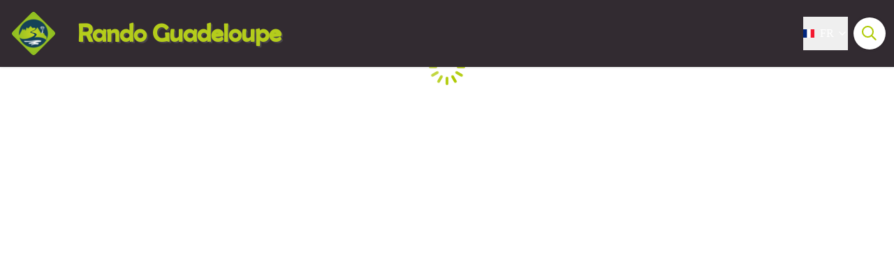

--- FILE ---
content_type: text/html; charset=utf-8
request_url: https://www.randoguadeloupe.gp/service/142-Camping-de-Laliwondaj-Kotesi
body_size: 30080
content:
<!DOCTYPE html><html class="scroll-smooth" lang="fr"><head><meta charSet="utf-8"/><link rel="manifest" href="/manifest.json"/><meta name="application-name" content="Rando Guadeloupe"/><meta name="apple-mobile-web-app-capable" content="yes"/><meta name="apple-mobile-web-app-status-bar-style" content="default"/><meta name="apple-mobile-web-app-title" content="Rando Guadeloupe"/><meta name="format-detection" content="telephone=no"/><meta name="mobile-web-app-capable" content="yes"/><meta name="msapplication-TileColor" content="#2B5797"/><meta name="msapplication-tap-highlight" content="no"/><meta name="theme-color" content="#000000"/><link rel="apple-touch-icon" sizes="180x180" href="/medias/apple-icon.png"/><link rel="icon" type="image/png" sizes="32x32" href="/medias/favicon.png"/><link rel="icon" type="image/png" sizes="16x16" href="/medias/favicon.png"/><link rel="mask-icon" href="/medias/favicon.png" color="var(--color-primary1-default)"/><link rel="shortcut icon" href="/medias/favicon.png"/><meta name="google-site-verification" content="iJFST_82HdhigABT4qK3MBmJFaklzOODvDBG7rNx0Js"/><style>
          :root {
            --font-main: &#x27;__Source_Sans_3_aeb8b9&#x27;, &#x27;__Source_Sans_3_Fallback_aeb8b9&#x27;;
          }
        </style><script type="opt-in" data-type="application/javascript" data-title="Google Tag Manager" data-name="google-tag-manager" data-purposes="analytics" data-cookies="^_ga,^_gat,^_gid,^__utma,^__utmb,^__utmc,^__utmt,^__utmz" data-src="https://www.googletagmanager.com/gtag/js?id=G-YC3J41LM82"></script><script type="opt-in" data-type="application/javascript" data-name="google-tag-manager">
    window.dataLayer = window.dataLayer || [];
    function gtag(){dataLayer.push(arguments);}
    gtag('js', new Date());
    gtag('config', 'G-YC3J41LM82');

    window.next.router.events.on('routeChangeComplete', function(url) {
      (function(allowsGTMCookies) {
        window['ga-disable-G-YC3J41LM82'] = !allowsGTMCookies;
        if (allowsGTMCookies) {
          window.dataLayer.push({
            event: "pageview",
            page: url,
          })
        }
      })(JSON.parse(new URLSearchParams(document.cookie.replaceAll('; ', '&')).get('orejime') ?? null)?.["google-tag-manager"]);
    });
  </script><script>
  var _paq = window._paq = window._paq || [];
  /* tracker methods like "setCustomDimension" should be called before "trackPageView" */
  _paq.push(['trackPageView']);
  _paq.push(['enableLinkTracking']);
  (function() {
    var u="https://matomo.guadeloupe-parcnational.fr/";
    _paq.push(['setTrackerUrl', u+'matomo.php']);
    _paq.push(['setSiteId', '1']);
    var d=document, g=d.createElement('script'), s=d.getElementsByTagName('script')[0];
    g.async=true; g.src=u+'matomo.js'; s.parentNode.insertBefore(g,s);
  })();
</script><title>Rando Guadeloupe</title><meta name="description" content=""/><meta name="viewport" content="initial-scale=1.0, width=device-width"/><link rel="canonical" href="https://www.randoguadeloupe.gp/fr/service/142-Camping-de-Laliwondaj-Kotesi"/><meta property="og:title" content="Rando Guadeloupe"/><meta name="og:description" content=""/><meta property="og:site_name" content="Rando Guadeloupe"/><meta property="og:description" content=""/><meta property="og:url" content="https://www.randoguadeloupe.gp/fr/service/142-Camping-de-Laliwondaj-Kotesi"/><meta property="og:locale" content="fr_FR"/><meta property="og:image" content="/medias/favicon.png"/><meta property="og:type" content="website"/><meta name="twitter:card" content="summary"/><meta name="twitter:url" content="https://www.randoguadeloupe.gp/fr/service/142-Camping-de-Laliwondaj-Kotesi"/><meta name="twitter:title" content="Rando Guadeloupe"/><meta name="twitter:description" content=""/><meta name="twitter:image" content="/medias/favicon.png"/><meta name="next-head-count" content="38"/><style>
:root {
  --color-primary1-default: #aec900;
  --color-primary1-light: #f1fab9;
  --color-primary2: #f5E7ef;
  --color-primary3: #566301;
  --color-greySoft-default: #d7d6d9;
  --color-greySoft-light: #d7d6d950;
  --color-warning: #d77E00;
  --color-easyOK: #4fad79;
  --color-hardKO: #e25316;
  --color-red: #ff7373;
  --color-redMarker: #e83737;
  --color-trek: #001B84;
  --color-service: #3B89A2;
  --color-outdoor: #E69736;
  --color-events: #62AB41;
}
</style><style class="custo-style-file">/**** Override CSS ****/


/* Declaration font "berlin" */
@font-face {
   font-family: "berlin";
   src: url("/medias/fonts/Berlin Sans FB.ttf") format("truetype");
   font-weight: normal;
   font-style: normal;
}


/* Style du titre "Rando Guadeloupe" */
#header_title {
  font-family: berlin;
  font-style: normal;
  color: #B4CC1B;
  text-shadow: 2px 2px 1px rgba(100, 100, 100, 0.5);
  padding-left: 15px;
}

@media (min-width: 1024px)
{
  #header_title {
    font-size: 36px;
  }
}


/* Style de la barre d'entête */
#header {
  background-color: #322b31;
}


/* Style du logo */
#header_logoImg {
  padding: 5px;
}

#verticalMenu {
  top: auto;
}

/* Mise en valeur du menu "ACTUALITÉS" */
/*
#header_inlineMenuSection {
  background-color: #A7BF2F;
  font-weight: bold;
  border-radius: 9999px;
  padding: 0.6em 0.5em 0.4em 0.5em;
  border-width: 0px;
  box-shadow: 0 0 2px 4px #322b31;
}

#header_inlineMenuSection:hover {
  box-shadow: 0 0 2px 4px #707070;
}
*/
#header_inlineMenu #header_inlineMenuSection:first-child {
  background-color: #A7BF2F;
  font-weight: bold;
  border-radius: 9999px;
  padding: 0.6em 0.5em 0.4em 0.5em;
  box-shadow: 0 0 2px 4px #322b31;
}

#header_inlineMenu #header_inlineMenuSection:first-child:hover {
  box-shadow: 0 0 2px 4px #707070;
  border-color: #A7BF2F;
}

/* Mise en valeur du bouton "ACTUALITÉS" sur mobile */
#news_button {
  background-color: #A7BF2F;
  font-weight: bold;
  font-size: small;
  border-radius: 9999px;
  padding: 0.4em 0.5em 0.4em 0.5em;
  border-width: 0px;
  box-shadow: 0 0 2px 4px #322b31;
  position: fixed;
  top: 8px;
  right: 25px;
  z-index: 500;
}

#news_button:hover {
  box-shadow: 0 0 2px 4px #707070;
}

@media (min-width: 1024px)
{
  #news_button {
    display: none;
    font-size: inherit;
    padding: 0.6em 0.5em 0.3em 0.5em;
    top: 30px;
    right: 275px;
  }
}


/* Photos des pages "details traces" et "details touristiques"
   affichées en totalité (avec crédits en bas de photo) */
#details_cover_image img {
  object-fit: contain;
}


/* Affichage avec rapport 2/5 informations et 3/5 carte */
@media (min-width: 1024px)
{
  #details_informationContainer,
  #touristicContent_informations,
  #outdoorCourseContent_informations {
    width: 40%;
  }

  #details_mapContainer ,
  #touristicContent_map,
  #touristicEvent_map {
    width: 60%;
  }
}


/* Style text sur images des pages personnalisées homeTop-*.html */
.homeTop_text {
  font-size: 1.3rem;
  line-height: 42px;
  font-weight: 700;
  text-shadow: rgba(39, 4, 25, 0.65) 0px 0px 20px;
  margin-left: -20px;
}

@media (min-width: 1024px)
{
  .homeTop_text {
    font-size: 2rem;
  }
}

/*
#details_forecastWidget_ref {
  display: none;
}
*/

/* Sur pages "détails", style pour éviter superposition textes */
/*
#details_sectionContent > div > div:nth-child(2) > div:nth-of-type(2) > div:first-child {
  display: block;
}
*/

/* Sur pages "détails", Masquer bouton bascule "En savoir plus/Fermer" */
/*
#details_sectionContent > div > div > div > span {
  display: none;
}
*/

svg.external-link {
  display: none;
}

/* Bouton "recherche" */
#goToSearch .mr-1 {
  margin-right: 0px;
  display: none;
}


/* classes additionnelles pages personnalisées */
.justify-around {
  justify-content: space-around;
}


/* Masquer menu "Conception et crédits */
#header_inlineMenu div.dropdown > div.dropdown__content > a:nth-child(8) {
  display: none;
}

#accordion__panel-raa-0 > p:nth-child(9) {
  display: none;
}


/* Logos partenaires footer */
.footer_parternships {
  background: black;
  justify-content: center;
}

.footer_parternships img{
  margin: 2px 5px 2px 5px;
}

@media (min-width: 1024px)
{
  .footer_parternships {
    justify-content: center;
  }
  .footer_parternships img{
    margin: 2px 15px 2px 15px;
  }
}


/* Masquer icônes "footer_socialNetworks" */
#footer_socialNetworks {
  display: none;
}


/* Adapter affichage pour socialNetworks personnalisé */
#footer_sections {
  padding-bottom: 10px;
}

@media (min-width: 1024px)
{
  #footer_sections {
    border-color: var(--color-greySoft-default);
    border-style: solid;
    border-bottom-width: 1px;
  }
}


/* Marge bas de "home_bottom" pour éviter trop d'espace vide */
#home_bottomHtml {
  margin-bottom: 0;
}

/*

.custo-menu-sub-menu {
  align-items: start;
}

.custo-menu-sub-menu .custo-menu-group--with-imgs {
  flex-direction: row;
  flex-wrap: wrap;
  width: 430px;
}
.custo-menu-sub-menu .custo-menu-group--with-imgs a {
  flex-basis: 200px;
}
*/


/*
.custo-menu-item-wrapper {
  position: static;
}

.custo-menu-sub-menu {
  top: 100%;
  padding: 1rem 2rem;
}

.custo-menu-group {
  flex-direction: row;
}
*/
.custo-menu-group {
  flex-direction: row;
}

</style><link rel="preload" href="/_next/static/media/9cf9c6e84ed13b5e-s.p.woff2" as="font" type="font/woff2" crossorigin="anonymous" data-next-font="size-adjust"/><link rel="preload" href="/_next/static/css/936927e77e4c05e8.css" as="style"/><link rel="stylesheet" href="/_next/static/css/936927e77e4c05e8.css" data-n-g=""/><noscript data-n-css=""></noscript><script defer="" nomodule="" src="/_next/static/chunks/polyfills-42372ed130431b0a.js"></script><script src="/_next/static/chunks/webpack-7083669ccaf8d32a.js" defer=""></script><script src="/_next/static/chunks/framework-256d05b204dcfa2b.js" defer=""></script><script src="/_next/static/chunks/main-f60fb1e8488b4cd6.js" defer=""></script><script src="/_next/static/chunks/pages/_app-14e225bef0b292fe.js" defer=""></script><script src="/_next/static/chunks/675-8e1043647566a41f.js" defer=""></script><script src="/_next/static/chunks/625-69af1b48d90f65b1.js" defer=""></script><script src="/_next/static/chunks/234-b3cf9ed3e4789b49.js" defer=""></script><script src="/_next/static/chunks/974-23458f723a171081.js" defer=""></script><script src="/_next/static/chunks/693-dcaa69f59876c229.js" defer=""></script><script src="/_next/static/chunks/480-e0bf368744d5fe16.js" defer=""></script><script src="/_next/static/chunks/141-39860f392a1a6dd5.js" defer=""></script><script src="/_next/static/chunks/855-24209dc4888fe31c.js" defer=""></script><script src="/_next/static/chunks/800-c33b24f2f0051a1f.js" defer=""></script><script src="/_next/static/chunks/pages/service/%5BtouristicContent%5D-b4b5a11b25277924.js" defer=""></script><script src="/_next/static/Fxr8fsx0TKbhsKBktutli/_buildManifest.js" defer=""></script><script src="/_next/static/Fxr8fsx0TKbhsKBktutli/_ssgManifest.js" defer=""></script></head><body><div id="__next"><div class="flex flex-col min-h-dvh"><header class="sticky z-header bg-primary1 top-0" role="banner" id="header"><div class="h-11 desktop:h-desktopHeader flex justify-between  items-center sticky z-header px-3 shadow-sm shrink-0 transition-all duration-300 delay-100"><a class="text-primary1 hover:text-primary3 focus:text-primary3 transition-colors flex items-center" href="/"><div class="shrink-0" id="header_logo"><img id="header_logoImg" class="h-9 w-auto desktop:h-18 mr-3" alt="" crossorigin="anonymous" src="/medias/logos/logo.png"/></div><p id="header_title" class=" flex-auto text-white desktop:text-H2 desktop:leading-8 font-semibold desktop:font-bold desktop:shrink-0">Rando Guadeloupe</p></a><div class="items-center hidden desktop:flex gap-2" aria-hidden="false"><div class="flex items-center justify-end flex-auto flex-wrap gap-4 mr-2" id="header_inlineMenu"><div class="flex items-center text-white"><div class="flex-row"><button aria-expanded="false" aria-controls=":R3cpkm:" class="relative pt-3 pb-2 text-white flex items-center border-b-4 border-solid border-transparent duration-500 transition-color after:content-[&#x27;&#x27;] after:absolute after:top-10 after:-left-5 after:-right-5 after:h-8"><img alt="" class="mr-2" loading="lazy" height="16" width="16" crossorigin="anonymous" src="https://cdnjs.cloudflare.com/ajax/libs/flag-icon-css/4.1.4/flags/4x3/fr.svg" style="display:inline-block;width:1em;height:1em;vertical-align:middle"/>FR<svg width="16" height="16" viewBox="0 0 24 24" fill="none" xmlns="http://www.w3.org/2000/svg" class="shrink-0 ml-1" aria-hidden="true"><path d="M6 9l6 6 6-6" stroke="currentColor" stroke-width="2" stroke-linecap="round" stroke-linejoin="round"></path></svg></button><div id=":R3cpkm:" class="flex-col bg-white text-greyDarkColored rounded-2xl border border-solid border-greySoft overflow-hidden absolute py-2 top-18" hidden=""><a class="text-primary1 hover:text-primary3 focus:text-primary3 transition-colors flex hover:bg-greySoft-light focus:bg-greySoft px-5 py-2" href="/service/142-Camping-de-Laliwondaj-Kotesi">FR</a><a class="text-primary1 hover:text-primary3 focus:text-primary3 transition-colors flex hover:bg-greySoft-light focus:bg-greySoft px-5 py-2" href="/en/service/142-Camping-de-Laliwondaj-Kotesi">EN</a><a class="text-primary1 hover:text-primary3 focus:text-primary3 transition-colors flex hover:bg-greySoft-light focus:bg-greySoft px-5 py-2" href="/es/service/142-Camping-de-Laliwondaj-Kotesi">ES</a></div></div></div></div><a class="text-primary1 hover:text-primary3 focus:text-primary3 transition-colors block" href="/search"><span id="goToSearch" class="p-2 desktop:p-3 rounded-full text-primary1 bg-white flex justify-center items-center gap-1 hover:text-primary1-light focus:text-primary1-light shadow-sm transition-colors">Recherche<svg height="22" width="22" viewBox="0 0 22 22" fill="none" xmlns="http://www.w3.org/2000/svg" aria-hidden="true"><path d="M16 8.5a7.5 7.5 0 11-15 0 7.5 7.5 0 0115 0z" stroke="currentColor" stroke-width="2"></path><path stroke="currentColor" stroke-width="2" stroke-linecap="round" stroke-linejoin="round" d="M14.164 14.25l5.586 5.586"></path></svg></span></a></div></div><button type="button" aria-haspopup="dialog" aria-expanded="false" aria-controls="radix-:R19km:" data-state="closed" class="fixed size-6 right-2.5 desktop:right-8 transition-all delay-100 duration-300 text-white z-sliderMenu top-2.5 desktop:top-8 hidden"><svg viewBox="0 0 24 25" fill="none" xmlns="http://www.w3.org/2000/svg" aria-hidden="true"><path d="M3 12h18M3 6h18M3 18h18" stroke="currentColor" stroke-width="2" stroke-linecap="round" stroke-linejoin="round"></path></svg><span class="sr-only">Menu</span></button></header><div id="header_bottomHtml"><div id="news_button" class="pt-3 pb-2 mr-5 text-white cursor-pointer duration-500 transition-all border-b-4 hover:border-white border-transparent border-solid">
  <a href="https://www.randoguadeloupe.gp/information/8---Etat-des-sentiers">ACTUALITÉS</a>
</div>
</div><main class="relative grow"><div class="flex size-full justify-center items-center text-primary1 absolute inset-0" role="status" aria-live="polite"><p class="sr-only">Chargement</p><div class="relative inline-block size-15"><div class="animate-[pulse_1.2s_linear_infinite] origin-[30px_30px] will-change-transform animation-delay-[-1.1s] after:content-[&#x27;&#x27;] after:block after:absolute after:top-1 after:left-7 after:w-1 after:h-3 after:rounded-lg after:bg-current"></div><div class="animate-[pulse_1.2s_linear_infinite] origin-[30px_30px] will-change-transform rotate-[30deg] animation-delay-[-1s] after:content-[&#x27;&#x27;] after:block after:absolute after:top-1 after:left-7 after:w-1 after:h-3 after:rounded-lg after:bg-current"></div><div class="animate-[pulse_1.2s_linear_infinite] origin-[30px_30px] will-change-transform rotate-[60deg] animation-delay-[-0.9s] after:content-[&#x27;&#x27;] after:block after:absolute after:top-1 after:left-7 after:w-1 after:h-3 after:rounded-lg after:bg-current"></div><div class="animate-[pulse_1.2s_linear_infinite] origin-[30px_30px] will-change-transform rotate-[90deg] animation-delay-[-0.8s] after:content-[&#x27;&#x27;] after:block after:absolute after:top-1 after:left-7 after:w-1 after:h-3 after:rounded-lg after:bg-current"></div><div class="animate-[pulse_1.2s_linear_infinite] origin-[30px_30px] will-change-transform rotate-[120deg] animation-delay-[-0.7s] after:content-[&#x27;&#x27;] after:block after:absolute after:top-1 after:left-7 after:w-1 after:h-3 after:rounded-lg after:bg-current"></div><div class="animate-[pulse_1.2s_linear_infinite] origin-[30px_30px] will-change-transform rotate-[150deg] animation-delay-[-0.6s] after:content-[&#x27;&#x27;] after:block after:absolute after:top-1 after:left-7 after:w-1 after:h-3 after:rounded-lg after:bg-current"></div><div class="animate-[pulse_1.2s_linear_infinite] origin-[30px_30px] will-change-transform rotate-[180deg] animation-delay-[-0.5s] after:content-[&#x27;&#x27;] after:block after:absolute after:top-1 after:left-7 after:w-1 after:h-3 after:rounded-lg after:bg-current"></div><div class="animate-[pulse_1.2s_linear_infinite] origin-[30px_30px] will-change-transform rotate-[210deg] animation-delay-[-0.4s] after:content-[&#x27;&#x27;] after:block after:absolute after:top-1 after:left-7 after:w-1 after:h-3 after:rounded-lg after:bg-current"></div><div class="animate-[pulse_1.2s_linear_infinite] origin-[30px_30px] will-change-transform rotate-[240deg] animation-delay-[-0.3s] after:content-[&#x27;&#x27;] after:block after:absolute after:top-1 after:left-7 after:w-1 after:h-3 after:rounded-lg after:bg-current"></div><div class="animate-[pulse_1.2s_linear_infinite] origin-[30px_30px] will-change-transform rotate-[270deg] animation-delay-[-0.2s] after:content-[&#x27;&#x27;] after:block after:absolute after:top-1 after:left-7 after:w-1 after:h-3 after:rounded-lg after:bg-current"></div><div class="animate-[pulse_1.2s_linear_infinite] origin-[30px_30px] will-change-transform rotate-[300deg] animation-delay-[-0.1s] after:content-[&#x27;&#x27;] after:block after:absolute after:top-1 after:left-7 after:w-1 after:h-3 after:rounded-lg after:bg-current"></div><div class="animate-[pulse_1.2s_linear_infinite] origin-[30px_30px] will-change-transform rotate-[330deg] after:content-[&#x27;&#x27;] after:block after:absolute after:top-1 after:left-7 after:w-1 after:h-3 after:rounded-lg after:bg-current"></div></div></div></main></div><script>

/*
* La date d'ouverture des réservations. Avant cette date les liens de réservation ne sont pas insérés et remplacés par
* la mention de la date d'ouverture. Par exemple : new Date('2023-06-26').
* */
const reservationOpeningDate = new Date('2023-06-26');

/*
* L'adresse du portail de réservation pour construire le lien à insérer. Par exemple : "https://mon-pn.fr/reservations".
* */
const portailReservationURL = "https://animations.guadeloupe-parcnational.fr";

function getEventIdFromURL(url) {
    const result = url.match(/\/event\/(\d+)/);
    if (result === null || result.length !== 2)
        return undefined;
    return result[1];
}

async function insertReservationLink(url) {
    if (document.getElementById("reservation-link") !== null)
        // Le lien a déjà été inséré.
        return;

    const eventId = getEventIdFromURL(url);
    if (eventId === undefined)
        // On ne se trouve pas sur une page détails d'un événement.
        return;

    const apiUrl = window.__NEXT_DATA__.runtimeConfig.global.apiUrl;
    const resp = await fetch(`${apiUrl}/touristicevent/${eventId.toString()}/`);
    const eventData = await resp.json();
    const endDate = new Date(eventData.end_date);

    const reference_element  = document.getElementById("details_description_ref");
    if (reference_element === null)
        // Mauvais timing. Évitons une erreur dans la console en quittant.
        return;

    const resa_div = Object.assign(document.createElement("div"), {
        className: "mx-4 desktop:mx-18 mt-2 desktop:mt-10 relative"
    });

    const today = new Date();
    if (eventData.bookable == false) {
        // Evenement sans réservation
        return
    } else if (today >= endDate) {
        const options = { weekday: 'long', year: 'numeric', month: 'long', day: 'numeric' };
        const closedMessage = Object.assign(document.createElement('p'), {
            innerText: `Les inscriptions pour cet événement sont terminées.`,
            className: "text-primary1 p-2 font-bold border border-primary1 rounded-lg bg-white",
            id: "reservation-link"
        });
        resa_div.appendChild(closedMessage);
    } else if (today >= reservationOpeningDate) {
        const reservation_link = Object.assign(document.createElement('a'), {
            target: "_blank",
            href: `${portailReservationURL}/resa/${eventId}`,
            innerText: "S'inscrire à l'événement",
            style: "background-color: #aec900; color: white;",
            className: "text-primary1 p-2 font-bold border-solid border border-primary1 rounded-lg bg-white",
            id: "reservation-link"
        });
        resa_div.appendChild(reservation_link);
    } else {
        const options = { weekday: 'long', year: 'numeric', month: 'long', day: 'numeric' };
        const formattedOpeningDate = reservationOpeningDate.toLocaleDateString("fr-FR", options);
        const openingMessage = Object.assign(document.createElement('p'), {
            innerText: `Les inscriptions aux événements ouvriront le ${formattedOpeningDate}.`,
            className: "text-primary1 p-2 font-bold border border-primary1 rounded-lg bg-white",
            id: "reservation-link"
        });
        resa_div.appendChild(openingMessage);
    }

    reference_element.parentElement.insertBefore(resa_div, reference_element);
}

// Wait for the load of next router
var routeChange = setInterval(async function () {
    if (window.next && window.next.router) {
        window.next.router.events.on('routeChangeComplete', async function (url) {
            setTimeout((e) => insertReservationLink(url), 1000);
        });
        insertReservationLink(window.location.toString());
        clearInterval(routeChange)
    }
}, 100)

window.onload = setTimeout((e) => insertReservationLink(window.location.toString()), 1500);

// Hide search psan text
async function hideSearchText() {
    let span = document.getElementById("goToSearch");
    txt = span.innerHTML;
    span.innerHTML = txt.substring(txt.indexOf("<"));
}
window.onload = setTimeout((e) => hideSearchText(), 1500);

</script>
</div><script id="__NEXT_DATA__" type="application/json">{"props":{"pageProps":{"dehydratedState":{"mutations":[],"queries":[{"state":{"data":{"themes":{"1":{"label":"Refuge"},"2":{"label":"Rivière et cascade"},"3":{"label":"Etang et zone humide"},"4":{"label":"Littoral et falaise"},"5":{"label":"Paysage agricole"},"6":{"label":"Géologie"},"7":{"label":"Patrimoine culturel et bâti"},"8":{"label":"Zone de détente"},"9":{"label":"Sentier de découverte"},"11":{"label":"Boucle du nord Grande-Terre"},"12":{"label":"La Route de l'Esclave"}},"cities":{"1":{"id":1,"code":"97102","name":"Anse-Bertrand"},"2":{"id":2,"code":"97103","name":"Baie-Mahault"},"3":{"id":3,"code":"97104","name":"Baillif"},"4":{"id":4,"code":"97105","name":"Basse-Terre"},"5":{"id":5,"code":"97106","name":"Bouillante"},"6":{"id":6,"code":"97107","name":"Capesterre-Belle-Eau"},"7":{"id":7,"code":"97108","name":"Capesterre-de-Marie-Galante"},"8":{"id":8,"code":"97111","name":"Deshaies"},"9":{"id":9,"code":"97109","name":"Gourbeyre"},"10":{"id":10,"code":"97114","name":"Goyave"},"11":{"id":11,"code":"97112","name":"Grand-Bourg"},"12":{"id":12,"code":"97110","name":"La Desirade"},"13":{"id":13,"code":"97115","name":"Lamentin"},"14":{"id":14,"code":"97113","name":"Le Gosier"},"15":{"id":15,"code":"97117","name":"Le Moule"},"16":{"id":16,"code":"97101","name":"Les Abymes"},"17":{"id":17,"code":"97116","name":"Morne-a-l'Eau"},"18":{"id":18,"code":"97118","name":"Petit-Bourg"},"19":{"id":19,"code":"97119","name":"Petit-Canal"},"20":{"id":20,"code":"97121","name":"Pointe-Noire"},"21":{"id":21,"code":"97120","name":"Pointe-a-Pitre"},"22":{"id":22,"code":"97122","name":"Port-Louis"},"23":{"id":23,"code":"97124","name":"Saint-Claude"},"24":{"id":24,"code":"97125","name":"Saint-Francois"},"25":{"id":25,"code":"97126","name":"Saint-Louis"},"26":{"id":26,"code":"97128","name":"Sainte-Anne"},"27":{"id":27,"code":"97129","name":"Sainte-Rose"},"28":{"id":28,"code":"97130","name":"Terre-de-Bas"},"29":{"id":29,"code":"97131","name":"Terre-de-Haut"},"30":{"id":30,"code":"97132","name":"Trois-Rivieres"},"31":{"id":31,"code":"97133","name":"Vieux-Fort"},"32":{"id":32,"code":"97134","name":"Vieux-Habitants"}},"sources":{"1":{"name":"Rando Guadeloupe","website":"https://www.randoguadeloupe.gp/","pictogramUri":null}},"informationDesk":{"2":{"accessibility":"","name":"Siège du Parc national de la Guadeloupe","street":"Montéran","postalCode":"97120","municipality":"Saint-Claude","website":"http://www.guadeloupe-parcnational.fr/fr/des-decouvertes/ou-sinformer/siege-de-saint-claude","email":"info@randoguadeloupe.gp","phone":"0590 41 55 55","description":"\u003cp\u003eHoraires d'ouverture au public de l'accueil et de la boutique :\u003c/p\u003e\r\n\u003cul\u003e\r\n\u003cli\u003eLundi, mardi et jeudi : de 8h00 \u0026agrave; 12h30 et de 14h00 \u0026agrave; 17h00\u003c/li\u003e\r\n\u003cli\u003eMercredi : de 8h00 \u0026agrave; 13h00\u003c/li\u003e\r\n\u003cli\u003eVendredi : de 8h00 \u0026agrave; 12h30.\u003c/li\u003e\r\n\u003c/ul\u003e\r\n\u003cp\u003eServices : point d'accueil, boutique, toilettes, parking gratuit. B\u0026acirc;timent accessible aux personnes \u0026agrave; mobilit\u0026eacute; r\u0026eacute;duite.\u003cbr /\u003eLocalisation GPS : Lat: 16,01634 N - Lng: 61,70753 W.\u003c/p\u003e","photoUrl":"https://geotrek.guadeloupe-parcnational.fr/media/upload/siege_ext.jpg.150x150_q85.jpg","type":{"label":"Info Parc national","pictogramUri":"https://geotrek.guadeloupe-parcnational.fr/media/upload/desktype-info_PNG.png"},"latitude":16.016456182867138,"longitude":-61.70744708783695},"3":{"accessibility":"","name":"Aire d'accueil des Chutes du Carbet","street":"terminus de la RD4 , route de l'Habituée","postalCode":"97130","municipality":"Capesterre-Belle-Eau","website":"http://www.guadeloupe-parcnational.fr/fr/des-decouvertes/ou-sinformer/chutes-du-carbet","email":"info@randoguadeloupe.gp","phone":null,"description":"\u003cp\u003eHoraires d'ouverture : tous les jours, de 07h00 \u0026agrave; 17h00.\u003c/p\u003e\r\n\u003cp\u003eServices : point d'accueil, boutique, toilettes, parking, aire de pique-nique.\u003c/p\u003e\r\n\u003cp\u003eEn \u0026eacute;change des services d\u0026eacute;livr\u0026eacute;s sur le site, une contribution financi\u0026egrave;re est demand\u0026eacute;e aux visiteurs. Conform\u0026eacute;ment aux tarifs pr\u0026eacute;vus dans le nouveau contrat pour la gestion de l\u0026rsquo;aire d\u0026rsquo;accueil des Chutes du Carbet, la tarification est la suivante \u003cem\u003e(tarifs du 01/06/2025 au 31/05/2028)\u003c/em\u003e :\u003c/p\u003e\r\n\u003cul\u003e\r\n\u003cli\u003eAdulte ( + 12 ans) : 6,00\u0026euro; / pers.\u003c/li\u003e\r\n\u003cli\u003eEnfant (jusqu'\u0026agrave; 11 ans) : 4,00\u0026euro; / pers.\u003c/li\u003e\r\n\u003cli\u003eFamille (5 personnes, dont 1 \u0026agrave; 2 adultes + 1 \u0026agrave; 4 enfants jusqu'\u0026agrave; 11 ans) : 14,50\u0026euro;\u003c/li\u003e\r\n\u003cli\u003eGroupe d'adultes (tarif / pers., \u0026agrave; partir de 8 pers.) : 4,50\u0026euro; / pers.\u003c/li\u003e\r\n\u003cli\u003eGroupe d'enfants (tarif / pers., \u0026agrave; partir de 8 pers.) : 2,50\u0026euro; / pers.\u003c/li\u003e\r\n\u003cli\u003eCarte d'acc\u0026egrave;s 1 an : 16,50\u0026euro; / pers.\u003c/li\u003e\r\n\u003c/ul\u003e\r\n\u003cp\u003e\u003cem\u003eNB : le promontoire de l'aire d'accueil est accessible aux personnes \u0026agrave; mobilit\u0026eacute; r\u0026eacute;duite.\u003c/em\u003e\u003cbr\u003eLocalisation GPS : Lat: 16,04198\u0026deg; N - Lng: 61,63822\u0026deg; W.\u003c/p\u003e","photoUrl":"https://geotrek.guadeloupe-parcnational.fr/media/upload/Carbet_1.jpg.150x150_q85.jpg","type":{"label":"Info Parc national","pictogramUri":"https://geotrek.guadeloupe-parcnational.fr/media/upload/desktype-info_PNG.png"},"latitude":16.042003415291784,"longitude":-61.638190327890534},"4":{"accessibility":"","name":"Maison de la Forêt","street":"RD 23 - Route de la Traversée","postalCode":"97170","municipality":"Petit-Bourg","website":"http://www.guadeloupe-parcnational.fr/fr/des-decouvertes/ou-sinformer/maison-de-la-foret","email":"info@randoguadeloupe.gp","phone":null,"description":"\u003cp\u003eHoraires d'ouverture :\u003c/p\u003e\r\n\u003cul\u003e\r\n\u003cli\u003eEn basse saison \u003cem\u003e(du 1er mai au 30 juin puis du 1er septembre au 31 octobre)\u003c/em\u003e : du lundi au vendredi : de 9h00 \u0026agrave; 16h30 ; ferm\u0026eacute; le week-end.\u003c/li\u003e\r\n\u003c/ul\u003e\r\n\u003cul\u003e\r\n\u003cli\u003eEn haute saison\u003cem\u003e (du 1er novembre au 30 avril puis du 1er juillet au 31 ao\u0026ucirc;t)\u003c/em\u003e : du lundi au samedi : de 9h00 \u0026agrave; 16h30 ; dimanche : de 9h00 \u0026agrave; 12h30.\u003c/li\u003e\r\n\u003c/ul\u003e\r\n\u003cp\u003eServices : point d'accueil, exposition permanente, parking gratuit. B\u0026acirc;timent et WC accessibles aux personnes \u0026agrave; mobilit\u0026eacute; r\u0026eacute;duite. Aire de pique-nique \u0026agrave; proximit\u0026eacute;.\u003c/p\u003e\r\n\u003cp\u003e\u003cem\u003eNB : Parkings non surveill\u0026eacute;s : ne pas laisser d\u0026rsquo;objets de valeur dans les v\u0026eacute;hicules.\u003c/em\u003e\u003cbr\u003eLocalisation GPS : Lat: 16,17600 N - Lng: 61,69280 W.\u003c/p\u003e","photoUrl":"https://geotrek.guadeloupe-parcnational.fr/media/upload/IMG_5062_mhp5zpj.JPG.150x150_q85.jpg","type":{"label":"Info Parc national","pictogramUri":"https://geotrek.guadeloupe-parcnational.fr/media/upload/desktype-info_PNG.png"},"latitude":16.17556468449774,"longitude":-61.69342547611119},"8":{"accessibility":"","name":"Office de valorisation du patrimoine de Saint-Claude","street":"Maison Darracq, 149 avenue du Maréchal Foch","postalCode":"97120","municipality":"Saint-Claude","website":"https://www.facebook.com/profile.php?id=100009643819543","email":"ovap.saintclaude@gmail.com","phone":"0590 60 90 23","description":"\u003cp\u003eOffice de Valorisation et d'Animation du Patrimoine de la ville de Saint-Claude.\u003c/p\u003e\r\n\u003cp\u003ePavillon du tourisme\u003c/p\u003e","photoUrl":"https://geotrek.guadeloupe-parcnational.fr/media/upload/OTSI_saint-claude.jpg.150x150_q85.jpg","type":{"label":"Info OTSI","pictogramUri":"https://geotrek.guadeloupe-parcnational.fr/media/upload/desktype-info.svg"},"latitude":16.027431339212832,"longitude":-61.69608210134188},"9":{"accessibility":"","name":"Syndicat d'initiative de Gourbeyre","street":"rond point \"Dos d'Ane\", Valkanaërs","postalCode":"97113","municipality":"Gourbeyre","website":"http://gourbeyre-tourisme.fr/","email":"contact@gourbeyre-tourisme.fr","phone":"05 90 92 21 64","description":"","photoUrl":"https://geotrek.guadeloupe-parcnational.fr/media/upload/19437770_1955318518017528_5055857881614975577_n.jpg.150x150_q85.jpg","type":{"label":"Info OTSI","pictogramUri":"https://geotrek.guadeloupe-parcnational.fr/media/upload/desktype-info.svg"},"latitude":15.990811985324939,"longitude":-61.68288298633292},"10":{"accessibility":"","name":"Office du tourisme de Trois-Rivières","street":"Le bourg, 3 rue Gerville Réache","postalCode":"97114","municipality":"Trois-Rivières","website":"http://www.troisrivieres971.com/","email":"odttr114@orange.fr","phone":"05 90 92 77 01","description":"","photoUrl":"https://geotrek.guadeloupe-parcnational.fr/media/upload/logo-office-de-tourisme-3-rivires-07-2006-copie.jpg.150x150_q85.jpg","type":{"label":"Info OTSI","pictogramUri":"https://geotrek.guadeloupe-parcnational.fr/media/upload/desktype-info.svg"},"latitude":15.975842209242991,"longitude":-61.644531310592534},"11":{"accessibility":"","name":"Office du tourisme de Bouillante","street":"plage de Malendure","postalCode":"97125","municipality":"Bouillante","website":"http://destination-bouillante.com/","email":"contact@destination-bouillante.com","phone":"05 90 98 86 87","description":"","photoUrl":"https://geotrek.guadeloupe-parcnational.fr/media/upload/bouillante_otsi.png.150x150_q85.png","type":{"label":"Info OTSI","pictogramUri":"https://geotrek.guadeloupe-parcnational.fr/media/upload/desktype-info.svg"},"latitude":16.17198335494667,"longitude":-61.77622497081845},"14":{"accessibility":"","name":"Syndicat d'initiative de Deshaies","street":"rue de la Liberté","postalCode":"97126","municipality":"Deshaies","website":"http://www.villededeshaies.fr/","email":"sideshaies@wanadoo.fr","phone":"05 90 68 01 48","description":"","photoUrl":"https://geotrek.guadeloupe-parcnational.fr/media/upload/OTSI_Deshaies.png.150x150_q85.png","type":{"label":"Info OTSI","pictogramUri":"https://geotrek.guadeloupe-parcnational.fr/media/upload/desktype-info.svg"},"latitude":16.306519753080313,"longitude":-61.794131398201806},"15":{"accessibility":"","name":"Office du tourisme de Pointe-Noire","street":"entrée de la Vallée des Plaines - RD 17","postalCode":"97116","municipality":"Pointe-Noire","website":"https://www.pointenoirevisit.com","email":"odtpointenoire@gmail.com","phone":"05 90 99 92 43","description":"","photoUrl":"https://geotrek.guadeloupe-parcnational.fr/media/upload/11919541_1457000011294893_4345029545216246593_n.jpg.150x150_q85.jpg","type":{"label":"Info OTSI","pictogramUri":"https://geotrek.guadeloupe-parcnational.fr/media/upload/desktype-info.svg"},"latitude":16.222936672359268,"longitude":-61.78304314613559},"16":{"accessibility":"","name":"Office du tourisme intercommunal du Sud Basse-Terre","street":"46 rue Paul Baudot","postalCode":"97100","municipality":"Basse-Terre","website":"https://www.facebook.com/ot.sudbasseterre/","email":"otisbt@hotmail.fr","phone":"05 90 86 05 81","description":"\u003cp\u003e(OTISBT)\u003c/p\u003e","photoUrl":"https://geotrek.guadeloupe-parcnational.fr/media/upload/office-du-tourisme-intercommunal-du-sud-basseterre.jpg.150x150_q85.jpg","type":{"label":"Info OTSI","pictogramUri":"https://geotrek.guadeloupe-parcnational.fr/media/upload/desktype-info.svg"},"latitude":15.99820052098139,"longitude":-61.73190806845036},"17":{"accessibility":"","name":"Office du tourisme du Gosier","street":"rue Félix Eboué","postalCode":"97190","municipality":"Le Gosier","website":"http://www.gosiertourisme.fr/","email":"otdugosier@gmail.com","phone":"05 90 84 80 80","description":"","photoUrl":"https://geotrek.guadeloupe-parcnational.fr/media/upload/OTSI_gosier.jpg.150x150_q85.jpg","type":{"label":"Info OTSI","pictogramUri":"https://geotrek.guadeloupe-parcnational.fr/media/upload/desktype-info.svg"},"latitude":16.205665225104834,"longitude":-61.49308025837098},"18":{"accessibility":"","name":"Office du tourisme de Terre-De-Haut","street":"Place du Gouverneur Du Lion, débarcadere","postalCode":"97137","municipality":"Terre-De-Haut (Les Saintes)","website":"http://www.lessaintes.fr/","email":"tourisme@lessaintes.fr","phone":"0590 94 30 61","description":"","photoUrl":"https://geotrek.guadeloupe-parcnational.fr/media/upload/OTSI_TDH.png.150x150_q85.jpg","type":{"label":"Info OTSI","pictogramUri":"https://geotrek.guadeloupe-parcnational.fr/media/upload/desktype-info.svg"},"latitude":15.868197119153661,"longitude":-61.58233589118494},"20":{"accessibility":"","name":"Office du tourisme intercommunal de Marie-Galante","street":"rue Pierre Leroy, ancien Palais de justice","postalCode":"97112","municipality":"Grand-Bourg (Marie-Galante)","website":"http://www.ot-mariegalante.com/","email":"info@ot-mariegalante.com","phone":"05 90 97 56 51","description":"","photoUrl":"https://geotrek.guadeloupe-parcnational.fr/media/upload/marie-galante_OTSI.png.150x150_q85.png","type":{"label":"Info OTSI","pictogramUri":"https://geotrek.guadeloupe-parcnational.fr/media/upload/desktype-info.svg"},"latitude":15.882056488844306,"longitude":-61.31618857384011},"22":{"accessibility":"","name":"Office du tourisme de Saint-François","street":"avenue de l'Europe","postalCode":"97118","municipality":"Saint-François","website":"http://www.destination-stfrancois.com/","email":"infotoutsourire@orange.fr","phone":"05 90 68 66 81","description":"","photoUrl":"https://geotrek.guadeloupe-parcnational.fr/media/upload/saint-francois-guadeloupe.jpg.150x150_q85.jpg","type":{"label":"Info OTSI","pictogramUri":"https://geotrek.guadeloupe-parcnational.fr/media/upload/desktype-info.svg"},"latitude":16.254336639350413,"longitude":-61.26981854439089},"24":{"accessibility":"","name":"Office du tourisme de Petit-Bourg","street":"Angle des rues Bel Air et Delgrès","postalCode":"97170","municipality":"Petit-Bourg","website":"https://www.facebook.com/Office-de-Tourisme-de-Petit-Bourg-434906953386146/","email":"otvpetitbourg@gmail.com","phone":"05 90 60 12 31","description":"\u003cp\u003eOffice du tourisme de la Ville de Petit-Bourg (OTVPB)\u003c/p\u003e","photoUrl":"https://geotrek.guadeloupe-parcnational.fr/media/upload/arton454-30809.jpg.150x150_q85.jpg","type":{"label":"Info OTSI","pictogramUri":"https://geotrek.guadeloupe-parcnational.fr/media/upload/desktype-info.svg"},"latitude":16.193590281450856,"longitude":-61.59069120884052},"25":{"accessibility":"","name":"Bureau d'information touristique de La Désirade","street":"\"Beausejour\", capitainerie","postalCode":"97127","municipality":"Désirade","website":"http://www.mairie-ladesirade.fr/tourisme-tourism","email":"omt.desirade@gmail.com","phone":"05 90 84 61 39","description":"","photoUrl":"https://geotrek.guadeloupe-parcnational.fr/media/upload/LOGO_OMT_3.png.150x150_q85.png","type":{"label":"Info OTSI","pictogramUri":"https://geotrek.guadeloupe-parcnational.fr/media/upload/desktype-info.svg"},"latitude":16.302891875858176,"longitude":-61.07226745270038},"26":{"accessibility":"","name":"Maison du tourisme de Sainte-Rose","street":"Place tricolore","postalCode":"97115","municipality":"Sainte-Rose","website":"https://www.facebook.com/Office-de-Tourisme-de-Sainte-Rose-407285159444451/","email":"officedutourismest@orange.fr","phone":"0590 20 20 48","description":"","photoUrl":"https://geotrek.guadeloupe-parcnational.fr/media/upload/sainte-rose_OTSI.jpg.150x150_q85.jpg","type":{"label":"Info OTSI","pictogramUri":"https://geotrek.guadeloupe-parcnational.fr/media/upload/desktype-info.svg"},"latitude":16.332515496159996,"longitude":-61.696300506592536},"29":{"accessibility":"","name":"Maison du tourisme de Basse-Terre","street":"imm du Port Autonome, 2 cours Nolivos","postalCode":"97100","municipality":"Basse-Terre","website":null,"email":"maisondutourisme971@orange.fr","phone":"0590 32 51 01","description":"","photoUrl":"https://geotrek.guadeloupe-parcnational.fr/media/upload/11164792_1459662254324878_1244990202037505036_n.jpg.150x150_q85.jpg","type":{"label":"Info OTSI","pictogramUri":"https://geotrek.guadeloupe-parcnational.fr/media/upload/desktype-info.svg"},"latitude":15.99649571020835,"longitude":-61.732048988344644},"35":{"accessibility":"","name":"Comité départemental Guadeloupe de randonnée pédestre (CDGRP)","street":"au C.R.E.P.S. des Antilles Guyane ; Route des Abymes - BP 220","postalCode":"97182","municipality":"Les Abymes cedex","website":"http://guadeloupe.ffrandonnee.fr/","email":"guadeloupe@ffrandonnee.fr","phone":"0690 35 17 54","description":"\u003cp\u003eComit\u0026eacute; d\u0026eacute;partemental de Guadeloupe de randonn\u0026eacute;e p\u0026eacute;destre (\u003cstrong\u003eCDGRP\u003c/strong\u003e)\u003c/p\u003e","photoUrl":"https://geotrek.guadeloupe-parcnational.fr/media/upload/CGRP_GUADELOUPE_HD_retouch.png.150x150_q85.png","type":{"label":"Info CGRP","pictogramUri":"https://geotrek.guadeloupe-parcnational.fr/media/upload/CD971.png"},"latitude":16.258226907120136,"longitude":-61.52002573013531},"39":{"accessibility":"","name":"Office du tourisme intercommunal du Nord Basse-Terre","street":"le bourg","postalCode":"97126","municipality":"Deshaies","website":"https://nordbasseterre.fr/","email":"contact@nordbasseterre.fr","phone":"05 90 21 41 09 / 0590 01 01 06","description":"","photoUrl":"https://geotrek.guadeloupe-parcnational.fr/media/upload/OTI_NBT.jpg.150x150_q85.jpg","type":{"label":"Info OTSI","pictogramUri":"https://geotrek.guadeloupe-parcnational.fr/media/upload/desktype-info.svg"},"latitude":16.30609447612456,"longitude":-61.79457128048086},"40":{"accessibility":"","name":"Office de tourisme intercommunal \"Le Nord Guadeloupe\"","street":"2 rue Gambetta","postalCode":"97117","municipality":"Port-Louis","website":"http://www.lenordguadeloupe.com","email":"contact@lenordguadeloupe.com","phone":"0590 22 33 87 / 0690 50 76 48","description":"Ouvert :\u003cbr /\u003e\r\n\u003cul\u003e\r\n\u003cli\u003ele lundi, mardi, jeudi et vendredi : de 09h \u0026agrave; 13h et de 14h \u0026agrave; 16h30\u003c/li\u003e\r\n\u003cli\u003ele mercredi et le samedi : de 09h \u0026agrave; 13h.\u0026nbsp;\u003c/li\u003e\r\n\u003c/ul\u003e","photoUrl":"https://geotrek.guadeloupe-parcnational.fr/media/upload/nv.png.150x150_q85.jpg","type":{"label":"Info OTSI","pictogramUri":"https://geotrek.guadeloupe-parcnational.fr/media/upload/desktype-info.svg"},"latitude":16.41654269903017,"longitude":-61.5327662229538},"42":{"accessibility":"","name":"Communauté d'agglomération Cap'Excellence","street":"18 boulevard Légitimus","postalCode":"97110","municipality":"Pointe-à-Pitre","website":"https://www.capexcellence.net/sortir-decouvrir/tourisme/tourisme-memoriel/328-tourisme-me-moriel","email":"contact@capexcellence.net","phone":"0590 68 92 92","description":"Communaut\u0026eacute; d'agglom\u0026eacute;ration \"Cap'Excellence\"\u003cbr /\u003eLundi - Mardi - Jeudi : de 8h00 \u0026agrave; 17h00\u003cbr /\u003eMercredi et Vendredi : de 8h00 \u0026agrave; 13h00.","photoUrl":"https://geotrek.guadeloupe-parcnational.fr/media/upload/CAPEX-e1557921371707.jpg.150x150_q85.jpg","type":{"label":"Info OTSI","pictogramUri":"https://geotrek.guadeloupe-parcnational.fr/media/upload/desktype-info.svg"},"latitude":16.241653852209083,"longitude":-61.53448605524317}},"labels":{"1":{"id":1,"name":"En coeur de parc","advice":"Le Parc national est un territoire naturel, ouvert à tous, mais soumis à une réglementation qu’il est utile de connaître pour préparer son séjour","pictogramUri":null,"filter":false}}},"dataUpdateCount":1,"dataUpdatedAt":1769021766988,"error":null,"errorUpdateCount":0,"errorUpdatedAt":0,"fetchFailureCount":0,"fetchFailureReason":null,"fetchMeta":null,"isInvalidated":false,"status":"success","fetchStatus":"idle"},"queryKey":["commonDictionaries","fr"],"queryHash":"[\"commonDictionaries\",\"fr\"]"}]},"_sentryTraceData":"df703833ccdc40188271871e40a9188e-8e53095e40f5ee03-0"},"__N_SSP":true},"page":"/service/[touristicContent]","query":{"touristicContent":"142-Camping-de-Laliwondaj-Kotesi"},"buildId":"Fxr8fsx0TKbhsKBktutli","runtimeConfig":{"homeBottomHtml":{"fr":"\u003cdiv class=\"flex flex-wrap justify-around border-t border-greySoft border-solid\"\u003e\n  \u003cdiv class=\"my-4 desktop:my-6 desktop:mx-1 flex flex-row\" style=\"width: 550px;\"\u003e\n    \u003cdiv style=\"width: 40%; margin-top: 4.5rem;\"\u003e\n      \u003ca href=\"/information/9-Partenariats\"\u003e\n        \u003cimg src=\"/medias/homepage/6_part.png\"\u003e\n      \u003c/a\u003e\n    \u003c/div\u003e\n    \u003cdiv style=\"width: 60%; margin: 0 2em 0 0.5em;\"\u003e\n      \u003cdiv class=\"flex flex-row\" style=\"padding-bottom: 1.0em; margin-left: -100px;\"\u003e\n        \u003cdiv\u003e\n          \u003cimg src=\"/medias/homepage/6_logo-petit.png\"\u003e\n        \u003c/div\u003e\n        \u003cspan class=\"text-H3 desktop:text-H3 font-bold\" style=\"margin: auto 0.5em; min-width: 30px;\"\u003ePARTENARIATS\u003c/span\u003e\n      \u003c/div\u003e\n      \u003cp\u003e\n      \"Rando Guadeloupe\" est porté par le Parc national de la Guadeloupe.\u003cbr\u003e\n      Depuis son lancement en 2014, il s'est enrichi de partenariats avec : le Conseil Départemental, le Comité de Tourisme des Îles de Guadeloupe, l'ONF, le Comité guadeloupéen de randonnée pédestre et l'AAMG ainsi que la Communauté d'agglomération du nord Grande-Terre.\n      \u003c/p\u003e\n    \u003c/div\u003e\n  \u003c/div\u003e\n  \u003cdiv class=\"my-4 desktop:my-6 desktop:mx-1 flex flex-row\" style=\"width: 550px;\"\u003e\n    \u003cdiv style=\"width: 40%; margin-top: 4.5rem;\"\u003e\n        \u003cimg src=\"/medias/homepage/5_appli.png\" style=\"margin-top: 7px;\"\u003e\n    \u003c/div\u003e\n    \u003cdiv style=\"width: 60%; margin: 0 2em 0 0.5em;\"\u003e\n      \u003cdiv class=\"flex flex-row\" style=\"padding-bottom: 1.0em; margin-left: -100px;\"\u003e\n        \u003cdiv\u003e\n          \u003cimg src=\"/medias/homepage/6_logo-petit.png\" \u003e\n        \u003c/div\u003e\n        \u003cspan class=\"text-H3 desktop:text-H3 font-bold\" style=\"margin: auto 0.5em; min-width: 30px;\"\u003eL'APPLI MOBILE\u003c/span\u003e\n      \u003c/div\u003e\n      \u003cp\u003e\n      Rando Guadeloupe possède sa propre application mobile. Elle permet de consulter les fiches pratiques des sentiers et d'être informé sur les services ou les patrimoines. Elle fonctionne en mode connecté ou déconnecté et avec le GPS pour naviguer sur les sentiers.\u003cbr\u003e\n      À télécharger gratuitement sur :\n      \u003cdiv class=\"flex flex-row\" style=\"padding-bottom: 0.5em;\"\u003e\n        \u003ca href=\"https://play.google.com/store/apps/details?id=com.guadeloupe.rando\" target=\"_blank\"\u003e\u003cimg src=\"/medias/logos/logo-google-play.png\" alt=\"google play logo\"\u003e\u003c/a\u003e\n        \u003ca href=\"https://itunes.apple.com/fr/app/rando-guadeloupe/id1261275189?mt=8\" target=\"_blank\"\u003e\u003cimg src=\"/medias/logos/logo-app-store.png\" alt=\"app-store logo\"\u003e\u003c/a\u003e\n      \u003c/div\u003e\n    \u003c/div\u003e\n  \u003c/div\u003e\n\u003c/div\u003e\n","en":"\u003cdiv class=\"flex flex-wrap justify-around border-t border-greySoft border-solid\"\u003e\n  \u003cdiv class=\"my-4 desktop:my-6 desktop:mx-1 flex flex-row\" style=\"width: 550px;\"\u003e\n    \u003cdiv style=\"width: 40%; margin-top: 4.5rem;\"\u003e\n      \u003ca href=\"/information/9-Partenariats\"\u003e\n        \u003cimg src=\"/medias/homepage/6_part.png\"\u003e\n      \u003c/a\u003e\n    \u003c/div\u003e\n    \u003cdiv style=\"width: 60%; margin: 0 2em 0 0.5em;\"\u003e\n      \u003cdiv class=\"flex flex-row\" style=\"padding-bottom: 1.0em; margin-left: -100px;\"\u003e\n        \u003cdiv\u003e\n          \u003cimg src=\"/medias/homepage/6_logo-petit.png\"\u003e\n        \u003c/div\u003e\n        \u003cspan class=\"text-H3 desktop:text-H3 font-bold\" style=\"margin: auto 0.5em; min-width: 30px;\"\u003ePARTENARIATS\u003c/span\u003e\n      \u003c/div\u003e\n      \u003cp\u003e\n      The \"Rando Guadeloupe\" project is supported by the Guadeloupe National Park.\u003cbr\u003e\n      Since its launch in 2014, it has been enriched by partnerships with: the Departmental Council, the Guadeloupe Islands Tourism Committee, the ONF, the Guadeloupean Hiking Committee and the AAMG as well as the Agglomeration Community of North Grande-Terre.\n      \u003c/p\u003e\n    \u003c/div\u003e\n  \u003c/div\u003e\n  \u003cdiv class=\"my-4 desktop:my-6 desktop:mx-1 flex flex-row\" style=\"width: 550px;\"\u003e\n    \u003cdiv style=\"width: 40%; margin-top: 4.5rem;\"\u003e\n        \u003cimg src=\"/medias/homepage/5_appli.png\" style=\"margin-top: 7px;\"\u003e\n    \u003c/div\u003e\n    \u003cdiv style=\"width: 60%; margin: 0 2em 0 0.5em;\"\u003e\n      \u003cdiv class=\"flex flex-row\" style=\"padding-bottom: 1.0em; margin-left: -100px;\"\u003e\n        \u003cdiv\u003e\n          \u003cimg src=\"/medias/homepage/6_logo-petit.png\" \u003e\n        \u003c/div\u003e\n        \u003cspan class=\"text-H3 desktop:text-H3 font-bold\" style=\"margin: auto 0.5em; min-width: 30px;\"\u003eL'APPLI MOBILE\u003c/span\u003e\n      \u003c/div\u003e\n      \u003cp\u003e\n      Rando Guadeloupe has its own mobile application. It allows you to consult the practical information on the trails and to be informed about the services or the heritage. It works in connected or disconnected mode and with the GPS to navigate on the trails.\u003cbr\u003e\n      To download free of charge on :\n      \u003cdiv class=\"flex flex-row\" style=\"padding-bottom: 0.5em;\"\u003e\n        \u003ca href=\"https://play.google.com/store/apps/details?id=com.guadeloupe.rando\" target=\"_blank\"\u003e\u003cimg src=\"/medias/logos/logo-google-play.png\" alt=\"google play logo\"\u003e\u003c/a\u003e\n        \u003ca href=\"https://itunes.apple.com/fr/app/rando-guadeloupe/id1261275189?mt=8\" target=\"_blank\"\u003e\u003cimg src=\"/medias/logos/logo-app-store.png\" alt=\"app-store logo\"\u003e\u003c/a\u003e\n      \u003c/div\u003e\n    \u003c/div\u003e\n  \u003c/div\u003e\n\u003c/div\u003e\n","es":"\u003cdiv class=\"flex flex-wrap justify-around border-t border-greySoft border-solid\"\u003e\n  \u003cdiv class=\"my-4 desktop:my-6 desktop:mx-1 flex flex-row\" style=\"width: 550px;\"\u003e\n    \u003cdiv style=\"width: 40%; margin-top: 4.5rem;\"\u003e\n      \u003ca href=\"/information/9-Partenariats\"\u003e\n        \u003cimg src=\"/medias/homepage/6_part.png\"\u003e\n      \u003c/a\u003e\n    \u003c/div\u003e\n    \u003cdiv style=\"width: 60%; margin: 0 2em 0 0.5em;\"\u003e\n      \u003cdiv class=\"flex flex-row\" style=\"padding-bottom: 1.0em; margin-left: -100px;\"\u003e\n        \u003cdiv\u003e\n          \u003cimg src=\"/medias/homepage/6_logo-petit.png\"\u003e\n        \u003c/div\u003e\n        \u003cspan class=\"text-H3 desktop:text-H3 font-bold\" style=\"margin: auto 0.5em; min-width: 30px;\"\u003ePARTENARIATS\u003c/span\u003e\n      \u003c/div\u003e\n      \u003cp\u003e\n      El proyecto \"Rando Guadeloupe\" cuenta con el apoyo del Parque Nacional de Guadalupe.\u003cbr\u003e\n      Desde su lanzamiento en 2014, se ha enriquecido con colaboraciones con: el Consejo Departamental, el Comité de Turismo de las Islas de Guadalupe, la ONF, el Comité de Senderismo de Guadalupe y la AAMG, así como con la Comunidad de Aglomeración de Grande-Terre Norte.\n      \u003c/p\u003e\n    \u003c/div\u003e\n  \u003c/div\u003e\n  \u003cdiv class=\"my-4 desktop:my-6 desktop:mx-1 flex flex-row\" style=\"width: 550px;\"\u003e\n    \u003cdiv style=\"width: 40%; margin-top: 4.5rem;\"\u003e\n        \u003cimg src=\"/medias/homepage/5_appli.png\" style=\"margin-top: 7px;\"\u003e\n    \u003c/div\u003e\n    \u003cdiv style=\"width: 60%; margin: 0 2em 0 0.5em;\"\u003e\n      \u003cdiv class=\"flex flex-row\" style=\"padding-bottom: 1.0em; margin-left: -100px;\"\u003e\n        \u003cdiv\u003e\n          \u003cimg src=\"/medias/homepage/6_logo-petit.png\" \u003e\n        \u003c/div\u003e\n        \u003cspan class=\"text-H3 desktop:text-H3 font-bold\" style=\"margin: auto 0.5em; min-width: 30px;\"\u003eL'APPLI MOBILE\u003c/span\u003e\n      \u003c/div\u003e\n      \u003cp\u003e\n      Rando Guadeloupe tiene su propia aplicación móvil. Permite consultar la información práctica sobre los recorridos y estar informado sobre los servicios o el patrimonio. Funciona en modo conectado o desconectado y con el GPS para navegar por los senderos.\u003cbr\u003e\n      Descarga gratuita desde :\n      \u003cdiv class=\"flex flex-row\" style=\"padding-bottom: 0.5em;\"\u003e\n        \u003ca href=\"https://play.google.com/store/apps/details?id=com.guadeloupe.rando\" target=\"_blank\"\u003e\u003cimg src=\"/medias/logos/logo-google-play.png\" alt=\"google play logo\"\u003e\u003c/a\u003e\n        \u003ca href=\"https://itunes.apple.com/fr/app/rando-guadeloupe/id1261275189?mt=8\" target=\"_blank\"\u003e\u003cimg src=\"/medias/logos/logo-app-store.png\" alt=\"app-store logo\"\u003e\u003c/a\u003e\n      \u003c/div\u003e\n    \u003c/div\u003e\n  \u003c/div\u003e\n\u003c/div\u003e\n"},"homeTopHtml":{"fr":"\u003cdiv class=\"flex flex-wrap justify-around\"\u003e\n  \u003ca href=\"/search?practices=1\"\u003e\n  \u003cdiv class=\"my-4 desktop:my-6 desktop:mx-1\"\n    style=\"width: 250px; height: 250px;background-image: linear-gradient(transparent 0%, rgba(39, 4, 25, 0.05) 0%),url(/medias/homepage/1_rando.jpg); background-size: cover;background-position: center; padding:40px; border-radius: 20px;justify-content: space-between; align-items: flex-start;display: flex;flex-direction: row;\"\u003e\n    \u003cdiv style=\"color:white;\"\u003e\n      \u003cp class=\"homeTop_text\"\u003eRandonnées\u003c/p\u003e\n      \u003c/p\u003e\n    \u003c/div\u003e\n  \u003c/div\u003e\n  \u003c/a\u003e\n  \u003ca href=\"/information/8---Etat-des-sentiers\"\u003e\n  \u003cdiv class=\"my-4 desktop:my-6 desktop:mx-1\"\n    style=\"width: 250px; height: 250px;background-image: linear-gradient(transparent 0%, rgba(39, 4, 25, 0.05) 0%),url(/medias/homepage/2_sentiers.jpg); background-size: cover;background-position: center; padding:40px; border-radius: 20px;justify-content: space-between; align-items: flex-start;display: flex;flex-direction: row;\"\u003e\n    \u003cdiv style=\"color:white;\"\u003e\n      \u003cp class=\"homeTop_text\"\u003eÉtat des sentiers\u003c/p\u003e\n      \u003c/p\u003e\n    \u003c/div\u003e\n  \u003c/div\u003e\n  \u003c/a\u003e\n  \u003ca href=\"https://www.randoguadeloupe.gp/information/3-Conseils-aux-randonneurs\" target=\"_blank\"\u003e\n  \u003cdiv class=\"my-4 desktop:my-6 desktop:mx-1\"\n    style=\"width: 250px; height: 250px;background-image: linear-gradient(transparent 0%, rgba(39, 4, 25, 0.05) 0%),url(/medias/homepage/3_conseils.png); background-size: cover;background-position: center; padding:40px; border-radius: 20px;justify-content: space-between; align-items: flex-start;display: flex;flex-direction: row;\"\u003e\n    \u003cdiv style=\"color:white;\"\u003e\n      \u003cp class=\"homeTop_text\"\u003e\u003c/p\u003e\n      \u003c/p\u003e\n    \u003c/div\u003e\n  \u003c/div\u003e\n  \u003c/a\u003e\n  \u003ca href=\"https://visites-virtuelles.guadeloupe-parcnational.fr/accueil/\" target=\"_blank\"\u003e\n  \u003cdiv class=\"my-4 desktop:my-6 desktop:mx-1\"\n    style=\"width: 250px; height: 250px;background-image: linear-gradient(transparent 0%, rgba(39, 4, 25, 0.05) 0%),url(/medias/homepage/3_VV.jpg); background-size: cover;background-position: center; padding:40px; border-radius: 20px;justify-content: space-between; align-items: flex-start;display: flex;flex-direction: row;\"\u003e\n    \u003cdiv style=\"color:white;\"\u003e\n      \u003cp class=\"homeTop_text\"\u003e\u003c/p\u003e\n      \u003c/p\u003e\n    \u003c/div\u003e\n  \u003c/div\u003e\n  \u003c/a\u003e\n\u003c/div\u003e\n","en":"\u003cdiv class=\"flex flex-wrap justify-around\"\u003e\n  \u003ca href=\"/search?practices=1\"\u003e\n  \u003cdiv class=\"my-4 desktop:my-6 desktop:mx-1\"\n    style=\"width: 250px; height: 250px;background-image: linear-gradient(transparent 0%, rgba(39, 4, 25, 0.05) 0%),url(/medias/homepage/1_rando.jpg); background-size: cover;background-position: center; padding:40px; border-radius: 20px;justify-content: space-between; align-items: flex-start;display: flex;flex-direction: row;\"\u003e\n    \u003cdiv style=\"color:white;\"\u003e\n      \u003cp class=\"homeTop_text\"\u003eWalking\u003c/p\u003e\n      \u003c/p\u003e\n    \u003c/div\u003e\n  \u003c/div\u003e\n  \u003c/a\u003e\n  \u003ca href=\"/information/8---Etat-des-sentiers\"\u003e\n  \u003cdiv class=\"my-4 desktop:my-6 desktop:mx-1\"\n    style=\"width: 250px; height: 250px;background-image: linear-gradient(transparent 0%, rgba(39, 4, 25, 0.05) 0%),url(/medias/homepage/2_sentiers.jpg); background-size: cover;background-position: center; padding:40px; border-radius: 20px;justify-content: space-between; align-items: flex-start;display: flex;flex-direction: row;\"\u003e\n    \u003cdiv style=\"color:white;\"\u003e\n      \u003cp class=\"homeTop_text\"\u003eState of paths\u003c/p\u003e\n      \u003c/p\u003e\n    \u003c/div\u003e\n  \u003c/div\u003e\n  \u003c/a\u003e\n  \u003ca href=\"/search?practices=1\u0026themes=11\"\u003e\n  \u003cdiv class=\"my-4 desktop:my-6 desktop:mx-1\"\n    style=\"width: 250px; height: 250px;background-image: linear-gradient(transparent 0%, rgba(39, 4, 25, 0.05) 0%),url(/medias/homepage/3_BNGT.jpg); background-size: cover;background-position: center; padding:40px; border-radius: 20px;justify-content: space-between; align-items: flex-start;display: flex;flex-direction: row;\"\u003e\n    \u003cdiv style=\"color:white;\"\u003e\n      \u003cp class=\"homeTop_text\"\u003e\u003c/p\u003e\n      \u003c/p\u003e\n    \u003c/div\u003e\n  \u003c/div\u003e\n  \u003c/a\u003e\n  \u003ca href=\"/search?categories=1,3,4,5,8\"\u003e\n  \u003cdiv class=\"my-4 desktop:my-6 desktop:mx-1\"\n    style=\"width: 250px; height: 250px;background-image: linear-gradient(transparent 0%, rgba(39, 4, 25, 0.05) 0%),url(/medias/homepage/4_EPN.png); background-size: cover;background-position: center; padding:40px; border-radius: 20px;justify-content: space-between; align-items: flex-start;display: flex;flex-direction: row;\"\u003e\n    \u003cdiv style=\"color:white;\"\u003e\n      \u003cp class=\"homeTop_text\"\u003e\u003c/p\u003e\n      \u003c/p\u003e\n    \u003c/div\u003e\n  \u003c/div\u003e\n  \u003c/a\u003e\n\u003c/div\u003e\n","es":"\u003cdiv class=\"flex flex-wrap justify-around\"\u003e\n  \u003ca href=\"/search?practices=1\"\u003e\n  \u003cdiv class=\"my-4 desktop:my-6 desktop:mx-1\"\n    style=\"width: 250px; height: 250px;background-image: linear-gradient(transparent 0%, rgba(39, 4, 25, 0.05) 0%),url(/medias/homepage/1_rando.jpg); background-size: cover;background-position: center; padding:40px; border-radius: 20px;justify-content: space-between; align-items: flex-start;display: flex;flex-direction: row;\"\u003e\n    \u003cdiv style=\"color:white;\"\u003e\n      \u003cp class=\"homeTop_text\"\u003eExcursiones\u003c/p\u003e\n      \u003c/p\u003e\n    \u003c/div\u003e\n  \u003c/div\u003e\n  \u003c/a\u003e\n  \u003ca href=\"/information/8---Etat-des-sentiers\"\u003e\n  \u003cdiv class=\"my-4 desktop:my-6 desktop:mx-1\"\n    style=\"width: 250px; height: 250px;background-image: linear-gradient(transparent 0%, rgba(39, 4, 25, 0.05) 0%),url(/medias/homepage/2_sentiers.jpg); background-size: cover;background-position: center; padding:40px; border-radius: 20px;justify-content: space-between; align-items: flex-start;display: flex;flex-direction: row;\"\u003e\n    \u003cdiv style=\"color:white;\"\u003e\n      \u003cp class=\"homeTop_text\"\u003eEstado de los senderos\u003c/p\u003e\n      \u003c/p\u003e\n    \u003c/div\u003e\n  \u003c/div\u003e\n  \u003c/a\u003e\n  \u003ca href=\"/search?practices=1\u0026themes=11\"\u003e\n  \u003cdiv class=\"my-4 desktop:my-6 desktop:mx-1\"\n    style=\"width: 250px; height: 250px;background-image: linear-gradient(transparent 0%, rgba(39, 4, 25, 0.05) 0%),url(/medias/homepage/3_BNGT.jpg); background-size: cover;background-position: center; padding:40px; border-radius: 20px;justify-content: space-between; align-items: flex-start;display: flex;flex-direction: row;\"\u003e\n    \u003cdiv style=\"color:white;\"\u003e\n      \u003cp class=\"homeTop_text\"\u003e\u003c/p\u003e\n      \u003c/p\u003e\n    \u003c/div\u003e\n  \u003c/div\u003e\n  \u003c/a\u003e\n  \u003ca href=\"/search?categories=1,3,4,5,8\"\u003e\n  \u003cdiv class=\"my-4 desktop:my-6 desktop:mx-1\"\n    style=\"width: 250px; height: 250px;background-image: linear-gradient(transparent 0%, rgba(39, 4, 25, 0.05) 0%),url(/medias/homepage/4_EPN.png); background-size: cover;background-position: center; padding:40px; border-radius: 20px;justify-content: space-between; align-items: flex-start;display: flex;flex-direction: row;\"\u003e\n    \u003cdiv style=\"color:white;\"\u003e\n      \u003cp class=\"homeTop_text\"\u003e\u003c/p\u003e\n      \u003c/p\u003e\n    \u003c/div\u003e\n  \u003c/div\u003e\n  \u003c/a\u003e\n\u003c/div\u003e\n"},"headerTopHtml":{},"headerBottomHtml":{"fr":"\u003cdiv id=\"news_button\" class=\"pt-3 pb-2 mr-5 text-white cursor-pointer duration-500 transition-all border-b-4 hover:border-white border-transparent border-solid\"\u003e\n  \u003ca href=\"https://www.randoguadeloupe.gp/information/8---Etat-des-sentiers\"\u003eACTUALITÉS\u003c/a\u003e\n\u003c/div\u003e\n","en":"\u003cdiv id=\"news_button\" class=\"pt-3 pb-2 mr-5 text-white cursor-pointer duration-500 transition-all border-b-4 hover:border-white border-transparent border-solid\"\u003e\n  \u003ca href=\"https://www.randoguadeloupe.gp/information/8---Etat-des-sentiers\"\u003eNEWS\u003c/a\u003e\n\u003c/div\u003e\n","es":"\u003cdiv id=\"news_button\" class=\"pt-3 pb-2 mr-5 text-white cursor-pointer duration-500 transition-all border-b-4 hover:border-white border-transparent border-solid\"\u003e\n  \u003ca href=\"https://www.randoguadeloupe.gp/information/8---Etat-des-sentiers\"\u003eNOTICIAS\u003c/a\u003e\n\u003c/div\u003e\n"},"footerTopHtml":{"default":"\u003cdiv class=\"bg-black flex flex-col\"\u003e\n\u003cdiv class=\"mx-4 desktop:mx-10percent\"\u003e\n\u003cdiv class=\"flex flex-wrap py-2 desktop:py-5 border-b border-solid border-greySoft footer_parternships\"\u003e\n\n\u003ca href=\"https://www.guadeloupe-parcnational.fr/\" target=\"_blank\"\u003e\n  \u003cimg src=\"/medias/footer/logo_PNG.png\" title=\"Portage projet : PNG\"\u003e\n\u003c/a\u003e\n\n\u003ca href=\"https://www.cg971.fr/\" target=\"_blank\"\u003e\n  \u003cimg src=\"/medias/footer/logo_CD.png\" title=\"Partenariat CD\"\u003e\n\u003c/a\u003e\n\n\u003ca href=\"https://www.cangt.fr/\" target=\"_blank\"\u003e\n  \u003cimg src=\"/medias/footer/logo_CANGT.png\" title=\"Partenariat CANGT\"\u003e\n\u003c/a\u003e\n\n\u003ca href=\"https://guadeloupe.ffrandonnee.fr/\" target=\"_blank\"\u003e\n  \u003cimg src=\"/medias/footer/logo_CGRP.jpg\" title=\"Partenariat CGRP\"\u003e\n\u003c/a\u003e\n\n\u003ca href=\"https://www.facebook.com/Association-des-Accompagnateurs-en-Montagne-de-Guadeloupe-1139591779534998/\" target=\"_blank\"\u003e\n  \u003cimg src=\"/medias/footer/logo_AAMG.png\" title=\"Partenariat AAMG\"\u003e\n\u003c/a\u003e\n\n\u003ca href=\"https://www.lesilesdeguadeloupe.com/\" target=\"_blank\"\u003e\n  \u003cimg src=\"/medias/footer/logo_CTIG.jpg\" title=\"Partenariat CTIG\"\u003e\n\u003c/a\u003e\n\n\u003ca href=\"https://www.onf.fr/onf/+/72::onf-en-guadeloupe.html\" target=\"_blank\"\u003e\n  \u003cimg src=\"/medias/footer/logo_ONF.png\" title=\"Partenariat ONF\"\u003e\n\u003c/a\u003e\n\n\u003c/div\u003e\n\u003c/div\u003e\n\u003c/div\u003e\n"},"footerBottomHtml":{"default":"\u003cdiv class=\"bg-black flex flex-col\"\u003e\n\u003cdiv class=\"mx-4 desktop:mx-10percent\"\u003e\n\u003cdiv class=\"flex justify-center space-x-6 py-4 desktop:py-10 pb-6 desktop:pb-12\"\u003e\n  \u003ca href=\"https://www.facebook.com/png971\" target=\"_blank\" rel=\"noopener noreferrer\"\u003e\n    \u003cdiv class=\"h-8 w-8 rounded-2xl flex items-center justify-center cursor-pointer bg-greySoft hover:bg-white transition-all text-black\"\u003e\n      \u003cspan\u003e\n        \u003csvg width=\"16\" viewBox=\"0 0 16 16\" fill=\"none\" xmlns=\"http://www.w3.org/2000/svg\"\u003e\n          \u003cpath d=\"M15.116 0H.883A.883.883 0 000 .883v14.233c0 .489.396.884.883.884h7.663V9.804H6.46V7.389h2.085V5.608c0-2.066 1.262-3.192 3.105-3.192.884 0 1.642.066 1.863.095v2.16h-1.279c-1.002 0-1.195.477-1.195 1.176v1.541h2.391l-.313 2.415H11.04v6.196h4.077a.884.884 0 00.884-.883V.883A.883.883 0 0015.116 0z\" fill=\"currentColor\"\u003e\u003c/path\u003e\n        \u003c/svg\u003e\n      \u003c/span\u003e\n    \u003c/div\u003e\n  \u003c/a\u003e\n  \u003ca href=\"https://twitter.com/png971\" target=\"_blank\" rel=\"noopener noreferrer\"\u003e\n    \u003cdiv class=\"h-8 w-8 rounded-2xl flex items-center justify-center cursor-pointer bg-greySoft hover:bg-white transition-all text-black\"\u003e\n      \u003cspan\u003e\n        \u003csvg width=\"16\" viewBox=\"0 0 16 14\" fill=\"none\" xmlns=\"http://www.w3.org/2000/svg\"\u003e\n          \u003cpath d=\"M16 1.872a6.839 6.839 0 01-1.89.518A3.262 3.262 0 0015.553.577a6.555 6.555 0 01-2.08.794 3.28 3.28 0 00-5.674 2.243c0 .26.022.51.076.748A9.284 9.284 0 011.114.931a3.285 3.285 0 001.008 4.384A3.24 3.24 0 01.64 4.911v.036A3.295 3.295 0 003.268 8.17a3.274 3.274 0 01-.86.108 2.9 2.9 0 01-.621-.056 3.311 3.311 0 003.065 2.285 6.59 6.59 0 01-4.067 1.399c-.269 0-.527-.012-.785-.045a9.234 9.234 0 005.032 1.472c6.036 0 9.336-5 9.336-9.334 0-.145-.005-.285-.012-.424A6.544 6.544 0 0016 1.872z\" fill=\"currentColor\"\u003e\u003c/path\u003e\n        \u003c/svg\u003e\n      \u003c/span\u003e\n    \u003c/div\u003e\n  \u003c/a\u003e\n\u003c/div\u003e\n\u003c/div\u003e\n\u003c/div\u003e\n"},"detailsSectionHtml":{"DISABLED_forecastWidget":{"default":"\u003ciframe\n  id=\"widget_autocomplete_preview\"\n  loading=\"lazy\"\n  className=\"w-full\"\n  height=\"150\"\n  src=\"https://meteofrance.com/widget/prevision/{{ cityCode }}0\"\n  title=\"Widget meteofrance\"\n\u003e\u003c/iframe\u003e\n"}},"scriptsHeaderHtml":"\u003c!-- Matomo --\u003e\n\u003cscript\u003e\n  var _paq = window._paq = window._paq || [];\n  /* tracker methods like \"setCustomDimension\" should be called before \"trackPageView\" */\n  _paq.push(['trackPageView']);\n  _paq.push(['enableLinkTracking']);\n  (function() {\n    var u=\"https://matomo.guadeloupe-parcnational.fr/\";\n    _paq.push(['setTrackerUrl', u+'matomo.php']);\n    _paq.push(['setSiteId', '1']);\n    var d=document, g=d.createElement('script'), s=d.getElementsByTagName('script')[0];\n    g.async=true; g.src=u+'matomo.js'; s.parentNode.insertBefore(g,s);\n  })();\n\u003c/script\u003e\n\u003c!-- End Matomo Code --\u003e\n","scriptsFooterHtml":"\u003cscript\u003e\n\n/*\n* La date d'ouverture des réservations. Avant cette date les liens de réservation ne sont pas insérés et remplacés par\n* la mention de la date d'ouverture. Par exemple : new Date('2023-06-26').\n* */\nconst reservationOpeningDate = new Date('2023-06-26');\n\n/*\n* L'adresse du portail de réservation pour construire le lien à insérer. Par exemple : \"https://mon-pn.fr/reservations\".\n* */\nconst portailReservationURL = \"https://animations.guadeloupe-parcnational.fr\";\n\nfunction getEventIdFromURL(url) {\n    const result = url.match(/\\/event\\/(\\d+)/);\n    if (result === null || result.length !== 2)\n        return undefined;\n    return result[1];\n}\n\nasync function insertReservationLink(url) {\n    if (document.getElementById(\"reservation-link\") !== null)\n        // Le lien a déjà été inséré.\n        return;\n\n    const eventId = getEventIdFromURL(url);\n    if (eventId === undefined)\n        // On ne se trouve pas sur une page détails d'un événement.\n        return;\n\n    const apiUrl = window.__NEXT_DATA__.runtimeConfig.global.apiUrl;\n    const resp = await fetch(`${apiUrl}/touristicevent/${eventId.toString()}/`);\n    const eventData = await resp.json();\n    const endDate = new Date(eventData.end_date);\n\n    const reference_element  = document.getElementById(\"details_description_ref\");\n    if (reference_element === null)\n        // Mauvais timing. Évitons une erreur dans la console en quittant.\n        return;\n\n    const resa_div = Object.assign(document.createElement(\"div\"), {\n        className: \"mx-4 desktop:mx-18 mt-2 desktop:mt-10 relative\"\n    });\n\n    const today = new Date();\n    if (eventData.bookable == false) {\n        // Evenement sans réservation\n        return\n    } else if (today \u003e= endDate) {\n        const options = { weekday: 'long', year: 'numeric', month: 'long', day: 'numeric' };\n        const closedMessage = Object.assign(document.createElement('p'), {\n            innerText: `Les inscriptions pour cet événement sont terminées.`,\n            className: \"text-primary1 p-2 font-bold border border-primary1 rounded-lg bg-white\",\n            id: \"reservation-link\"\n        });\n        resa_div.appendChild(closedMessage);\n    } else if (today \u003e= reservationOpeningDate) {\n        const reservation_link = Object.assign(document.createElement('a'), {\n            target: \"_blank\",\n            href: `${portailReservationURL}/resa/${eventId}`,\n            innerText: \"S'inscrire à l'événement\",\n            style: \"background-color: #aec900; color: white;\",\n            className: \"text-primary1 p-2 font-bold border-solid border border-primary1 rounded-lg bg-white\",\n            id: \"reservation-link\"\n        });\n        resa_div.appendChild(reservation_link);\n    } else {\n        const options = { weekday: 'long', year: 'numeric', month: 'long', day: 'numeric' };\n        const formattedOpeningDate = reservationOpeningDate.toLocaleDateString(\"fr-FR\", options);\n        const openingMessage = Object.assign(document.createElement('p'), {\n            innerText: `Les inscriptions aux événements ouvriront le ${formattedOpeningDate}.`,\n            className: \"text-primary1 p-2 font-bold border border-primary1 rounded-lg bg-white\",\n            id: \"reservation-link\"\n        });\n        resa_div.appendChild(openingMessage);\n    }\n\n    reference_element.parentElement.insertBefore(resa_div, reference_element);\n}\n\n// Wait for the load of next router\nvar routeChange = setInterval(async function () {\n    if (window.next \u0026\u0026 window.next.router) {\n        window.next.router.events.on('routeChangeComplete', async function (url) {\n            setTimeout((e) =\u003e insertReservationLink(url), 1000);\n        });\n        insertReservationLink(window.location.toString());\n        clearInterval(routeChange)\n    }\n}, 100)\n\nwindow.onload = setTimeout((e) =\u003e insertReservationLink(window.location.toString()), 1500);\n\n// Hide search psan text\nasync function hideSearchText() {\n    let span = document.getElementById(\"goToSearch\");\n    txt = span.innerHTML;\n    span.innerHTML = txt.substring(txt.indexOf(\"\u003c\"));\n}\nwindow.onload = setTimeout((e) =\u003e hideSearchText(), 1500);\n\n\u003c/script\u003e\n","style":"/**** Override CSS ****/\n\n\n/* Declaration font \"berlin\" */\n@font-face {\n   font-family: \"berlin\";\n   src: url(\"/medias/fonts/Berlin Sans FB.ttf\") format(\"truetype\");\n   font-weight: normal;\n   font-style: normal;\n}\n\n\n/* Style du titre \"Rando Guadeloupe\" */\n#header_title {\n  font-family: berlin;\n  font-style: normal;\n  color: #B4CC1B;\n  text-shadow: 2px 2px 1px rgba(100, 100, 100, 0.5);\n  padding-left: 15px;\n}\n\n@media (min-width: 1024px)\n{\n  #header_title {\n    font-size: 36px;\n  }\n}\n\n\n/* Style de la barre d'entête */\n#header {\n  background-color: #322b31;\n}\n\n\n/* Style du logo */\n#header_logoImg {\n  padding: 5px;\n}\n\n#verticalMenu {\n  top: auto;\n}\n\n/* Mise en valeur du menu \"ACTUALITÉS\" */\n/*\n#header_inlineMenuSection {\n  background-color: #A7BF2F;\n  font-weight: bold;\n  border-radius: 9999px;\n  padding: 0.6em 0.5em 0.4em 0.5em;\n  border-width: 0px;\n  box-shadow: 0 0 2px 4px #322b31;\n}\n\n#header_inlineMenuSection:hover {\n  box-shadow: 0 0 2px 4px #707070;\n}\n*/\n#header_inlineMenu #header_inlineMenuSection:first-child {\n  background-color: #A7BF2F;\n  font-weight: bold;\n  border-radius: 9999px;\n  padding: 0.6em 0.5em 0.4em 0.5em;\n  box-shadow: 0 0 2px 4px #322b31;\n}\n\n#header_inlineMenu #header_inlineMenuSection:first-child:hover {\n  box-shadow: 0 0 2px 4px #707070;\n  border-color: #A7BF2F;\n}\n\n/* Mise en valeur du bouton \"ACTUALITÉS\" sur mobile */\n#news_button {\n  background-color: #A7BF2F;\n  font-weight: bold;\n  font-size: small;\n  border-radius: 9999px;\n  padding: 0.4em 0.5em 0.4em 0.5em;\n  border-width: 0px;\n  box-shadow: 0 0 2px 4px #322b31;\n  position: fixed;\n  top: 8px;\n  right: 25px;\n  z-index: 500;\n}\n\n#news_button:hover {\n  box-shadow: 0 0 2px 4px #707070;\n}\n\n@media (min-width: 1024px)\n{\n  #news_button {\n    display: none;\n    font-size: inherit;\n    padding: 0.6em 0.5em 0.3em 0.5em;\n    top: 30px;\n    right: 275px;\n  }\n}\n\n\n/* Photos des pages \"details traces\" et \"details touristiques\"\n   affichées en totalité (avec crédits en bas de photo) */\n#details_cover_image img {\n  object-fit: contain;\n}\n\n\n/* Affichage avec rapport 2/5 informations et 3/5 carte */\n@media (min-width: 1024px)\n{\n  #details_informationContainer,\n  #touristicContent_informations,\n  #outdoorCourseContent_informations {\n    width: 40%;\n  }\n\n  #details_mapContainer ,\n  #touristicContent_map,\n  #touristicEvent_map {\n    width: 60%;\n  }\n}\n\n\n/* Style text sur images des pages personnalisées homeTop-*.html */\n.homeTop_text {\n  font-size: 1.3rem;\n  line-height: 42px;\n  font-weight: 700;\n  text-shadow: rgba(39, 4, 25, 0.65) 0px 0px 20px;\n  margin-left: -20px;\n}\n\n@media (min-width: 1024px)\n{\n  .homeTop_text {\n    font-size: 2rem;\n  }\n}\n\n/*\n#details_forecastWidget_ref {\n  display: none;\n}\n*/\n\n/* Sur pages \"détails\", style pour éviter superposition textes */\n/*\n#details_sectionContent \u003e div \u003e div:nth-child(2) \u003e div:nth-of-type(2) \u003e div:first-child {\n  display: block;\n}\n*/\n\n/* Sur pages \"détails\", Masquer bouton bascule \"En savoir plus/Fermer\" */\n/*\n#details_sectionContent \u003e div \u003e div \u003e div \u003e span {\n  display: none;\n}\n*/\n\nsvg.external-link {\n  display: none;\n}\n\n/* Bouton \"recherche\" */\n#goToSearch .mr-1 {\n  margin-right: 0px;\n  display: none;\n}\n\n\n/* classes additionnelles pages personnalisées */\n.justify-around {\n  justify-content: space-around;\n}\n\n\n/* Masquer menu \"Conception et crédits */\n#header_inlineMenu div.dropdown \u003e div.dropdown__content \u003e a:nth-child(8) {\n  display: none;\n}\n\n#accordion__panel-raa-0 \u003e p:nth-child(9) {\n  display: none;\n}\n\n\n/* Logos partenaires footer */\n.footer_parternships {\n  background: black;\n  justify-content: center;\n}\n\n.footer_parternships img{\n  margin: 2px 5px 2px 5px;\n}\n\n@media (min-width: 1024px)\n{\n  .footer_parternships {\n    justify-content: center;\n  }\n  .footer_parternships img{\n    margin: 2px 15px 2px 15px;\n  }\n}\n\n\n/* Masquer icônes \"footer_socialNetworks\" */\n#footer_socialNetworks {\n  display: none;\n}\n\n\n/* Adapter affichage pour socialNetworks personnalisé */\n#footer_sections {\n  padding-bottom: 10px;\n}\n\n@media (min-width: 1024px)\n{\n  #footer_sections {\n    border-color: var(--color-greySoft-default);\n    border-style: solid;\n    border-bottom-width: 1px;\n  }\n}\n\n\n/* Marge bas de \"home_bottom\" pour éviter trop d'espace vide */\n#home_bottomHtml {\n  margin-bottom: 0;\n}\n\n/*\n\n.custo-menu-sub-menu {\n  align-items: start;\n}\n\n.custo-menu-sub-menu .custo-menu-group--with-imgs {\n  flex-direction: row;\n  flex-wrap: wrap;\n  width: 430px;\n}\n.custo-menu-sub-menu .custo-menu-group--with-imgs a {\n  flex-basis: 200px;\n}\n*/\n\n\n/*\n.custo-menu-item-wrapper {\n  position: static;\n}\n\n.custo-menu-sub-menu {\n  top: 100%;\n  padding: 1rem 2rem;\n}\n\n.custo-menu-group {\n  flex-direction: row;\n}\n*/\n.custo-menu-group {\n  flex-direction: row;\n}\n\n","colors":{"primary1":{"DEFAULT":"#aec900","light":"#f1fab9"},"primary3":"#566301"},"details":{"sections":{"trek":[{"name":"presentation","display":true,"anchor":true,"order":10},{"name":"medias","display":true,"anchor":true,"order":15},{"name":"itinerancySteps","display":true,"anchor":true,"order":20},{"name":"poi","display":true,"anchor":true,"order":30},{"name":"description","display":true,"anchor":true,"order":40},{"name":"forecastWidget","display":true,"anchor":false,"order":50},{"name":"altimetricProfile","display":true,"anchor":false,"order":60},{"name":"sensitiveAreas","display":true,"anchor":true,"order":70},{"name":"practicalInformations","display":true,"anchor":true,"order":80},{"name":"accessibility","display":true,"anchor":true,"order":90},{"name":"more","display":true,"anchor":false,"order":100},{"name":"source","display":true,"anchor":false,"order":110},{"name":"report","display":true,"anchor":true,"order":120},{"name":"touristicContent","display":true,"anchor":true,"order":130},{"name":"reservationWidget","display":true,"anchor":true,"order":140}],"touristicContent":[{"name":"presentation","display":true,"anchor":true,"order":10},{"name":"medias","display":true,"anchor":true,"order":15},{"name":"practicalInformations","display":true,"anchor":true,"order":20},{"name":"accessibility","display":true,"anchor":false,"order":30},{"name":"contact","display":true,"anchor":false,"order":40},{"name":"forecastWidget","display":true,"anchor":false,"order":50},{"name":"source","display":true,"anchor":false,"order":60}],"touristicEvent":[{"name":"presentation","display":true,"anchor":true,"order":10},{"name":"medias","display":true,"anchor":true,"order":15},{"name":"description","display":true,"anchor":true,"order":20},{"name":"practicalInformations","display":true,"anchor":true,"order":30},{"name":"forecastWidget","display":true,"anchor":false,"order":40},{"name":"source","display":true,"anchor":false,"order":50},{"name":"touristicContent","display":true,"anchor":false,"order":60}],"outdoorSite":[{"name":"presentation","display":true,"anchor":true,"order":10},{"name":"medias","display":true,"anchor":true,"order":15},{"name":"poi","display":true,"anchor":true,"order":20},{"name":"description","display":true,"anchor":true,"order":30},{"name":"subsites","display":true,"anchor":true,"order":40},{"name":"courses","display":true,"anchor":true,"order":50},{"name":"sensitiveAreas","display":true,"anchor":false,"order":60},{"name":"practicalInformations","display":true,"anchor":true,"order":70},{"name":"access","display":true,"anchor":true,"order":80},{"name":"forecastWidget","display":true,"anchor":false,"order":90},{"name":"source","display":true,"anchor":false,"order":100},{"name":"more","display":true,"anchor":false,"order":110},{"name":"touristicContent","display":true,"anchor":false,"order":120}],"outdoorCourse":[{"name":"presentation","display":true,"anchor":true,"order":10},{"name":"description","display":true,"anchor":false,"order":20},{"name":"gear","display":true,"anchor":false,"order":30},{"name":"equipment","display":true,"anchor":false,"order":40},{"name":"poi","display":true,"anchor":true,"order":50},{"name":"sensitiveAreas","display":true,"anchor":false,"order":60},{"name":"practicalInformations","display":true,"anchor":false,"order":70},{"name":"touristicContent","display":true,"anchor":false,"order":80},{"name":"forecastWidget","display":true,"anchor":false,"order":90}]}},"header":{"menu":{"primaryItemsNumber":1,"shouldDisplayFavorite":false,"supportedLanguages":["fr","en","es"],"defaultLanguage":"fr"},"logo":"/medias/logos/logo.png"},"global":{"searchResultsPageSize":10,"mapResultsPageSize":250,"maxPoiPerPage":50,"maxTouristicContentPerPage":50,"enableSensitiveAreas":false,"enableOutdoor":false,"enableTouristicEvents":true,"portalIds":[],"apiUrl":"https://geotrek.guadeloupe-parcnational.fr/api/v2","reservationPartner":null,"reservationProject":null,"googleAnalyticsId":"G-YC3J41LM82","googleSiteVerificationToken":"iJFST_82HdhigABT4qK3MBmJFaklzOODvDBG7rNx0Js","baseUrl":"https://www.randoguadeloupe.gp","fallbackImageUri":"/medias/placeholder.png","touristicContentLabelImageUri":"/medias/espritparcnational.png","applicationName":"Rando Guadeloupe","enableIndexation":true,"enableReport":true,"enableSearchByMap":true,"enableServerCache":true,"maxLengthTrekAllowedFor3DRando":25000,"minAltitudeDifferenceToDisplayElevationProfile":0,"accessibilityCodeNumber":"114","groupTreksAndOutdoorFilters":false,"hCaptchaKey":null,"displayObjectsRelatedToItinerantTreks":{"POIs":true,"touristicContents":true,"sensitiveAreas":true,"infrastructures":true,"signages":true,"services":true},"privacyPolicyLink":null},"home":{"welcomeBanner":{"carouselUrls":["/medias/slides/slide-1.jpg","/medias/slides/slide-2.jpg","/medias/slides/slide-3.jpg","/medias/slides/slide-4.jpg","/medias/slides/slide-5.jpg"],"shouldDisplayText":true},"activityBar":{"shouldDisplay":true,"numberOfItemsBeforeTruncation":8,"links":[{"type":"trek","grouped":false},{"type":"outdoorSite","grouped":false},{"type":"touristicContent","grouped":false},{"type":"touristicEvent","grouped":false}]},"suggestions":{"default":[{"titleTranslationId":"home.events","iconUrl":"/icons/category-events.svg","ids":["61","65"],"type":"events"}]},"title":"Rando Guadeloupe"},"map":{"searchMapCenter":[16.2,-61.4],"maximumZoomLevel":16,"searchMapZoom":10,"mapClassicLayers":[{"url":"//data.geopf.fr/private/wmts?apikey=ign_scan_ws\u0026LAYER=GEOGRAPHICALGRIDSYSTEMS.MAPS\u0026EXCEPTIONS=text/xml\u0026FORMAT=image/jpeg\u0026SERVICE=WMTS\u0026VERSION=1.0.0\u0026REQUEST=GetTile\u0026STYLE=normal\u0026TILEMATRIXSET=PM\u0026TILEMATRIX={z}\u0026TILEROW={y}\u0026TILECOL={x}","options":{"attribution":"IGN Scan - © IGN","minZoom":1,"maxZoom":18}}],"mapSatelliteLayers":[{"url":"//data.geopf.fr/wmts?SERVICE=WMTS\u0026REQUEST=GetTile\u0026VERSION=1.0.0\u0026LAYER=ORTHOIMAGERY.ORTHOPHOTOS\u0026STYLE=normal\u0026FORMAT=image/jpeg\u0026TILEMATRIXSET=PM\u0026TILEMATRIX={z}\u0026TILEROW={y}\u0026TILECOL={x}","options":{"attribution":"Orthophotos - © IGN"}}],"mapOfflineLayer":{"url":"//{s}.tile.opentopomap.org/{z}/{x}/{y}.png","options":{"attribution":"Map data: © \u003ca href=\"https://www.openstreetmap.org/copyright\" target=\"_blank\"\u003eOpenStreetMap\u003c/a\u003e contributors, SRTM | Map style: © \u003ca href=\"https://opentopomap.org\" target=\"_blank\"\u003eOpenTopoMap\u003c/a\u003e (\u003ca href=\"https://creativecommons.org/licenses/by-sa/3.0/\" target=\"_blank\"\u003eCC-BY-SA\u003c/a\u003e)"}},"zoomAvailableOffline":[13,14,15],"mobileMapPanelDefaultOpened":false,"displaySecondaryLayersByDefault":true},"filter":[{"id":"structures","type":"MULTIPLE","display":false},{"id":"practices","type":"MULTIPLE","display":true},{"id":"categories","type":"MULTIPLE","display":true},{"id":"themes","type":"MULTIPLE","display":true},{"id":"cities","type":"MULTIPLE","display":true},{"id":"districts","type":"MULTIPLE","display":true},{"id":"structures","type":"MULTIPLE","display":true},{"id":"difficulty","type":"MULTIPLE","display":true},{"id":"duration","type":"MULTIPLE","display":true,"options":[{"minValue":0,"maxValue":1,"translatedKey":"search.filters.durationOptions.H:0-1"},{"minValue":1,"maxValue":2,"translatedKey":"search.filters.durationOptions.H:1-2"},{"minValue":2,"maxValue":5,"translatedKey":"search.filters.durationOptions.H:2-5"},{"minValue":5,"maxValue":10,"translatedKey":"search.filters.durationOptions.H:5-10"}]},{"id":"length","type":"MULTIPLE","display":true,"options":[{"minValue":0,"maxValue":5000,"translatedKey":"search.filters.lengthOptions.KM:0-5"},{"minValue":5000,"maxValue":10000,"translatedKey":"search.filters.lengthOptions.KM:5-10"},{"minValue":10000,"maxValue":15000,"translatedKey":"search.filters.lengthOptions.KM:10-15"},{"minValue":15000,"maxValue":50000,"translatedKey":"search.filters.lengthOptions.KM:15-50"}]},{"id":"ascent","type":"MULTIPLE","display":true,"options":[{"minValue":0,"maxValue":500,"translatedKey":"search.filters.ascentOptions.M:0-500"},{"minValue":500,"maxValue":1000,"translatedKey":"search.filters.ascentOptions.M:500-1000"}]},{"id":"routes","type":"MULTIPLE","display":true},{"id":"accessibilities","type":"MULTIPLE","display":true},{"id":"outdoorPractice","type":"MULTIPLE","display":true},{"id":"event","type":"MULTIPLE","display":true},{"id":"labels","type":"MULTIPLE","display":true,"withExclude":true},{"id":"organizer","type":"MULTIPLE","display":true},{"id":"networks","type":"MULTIPLE","display":true}],"footer":{"socialNetworks":[{"id":"facebook","url":"https://www.facebook.com/Parc-National-de-la-Guadeloupe-officiel-598236360304852/"},{"id":"twitter","url":"https://twitter.com/png971"}],"links":[{"informationID":4},{"label":"footer.legalMentions","url":"https://www.guadeloupe-parcnational.fr/fr/mentions-legales"},{"label":"footer.trekStatus","url":"/information/8---Etat-des-sentiers"},{"label":"footer.geotrek","url":"https://geotrek.fr/"},{"label":"footer.credits","url":"/information/6-Conception-\u0026-credits"}],"contact":{"name":"Parc national de la Guadeloupe","addressLine1":"Montéran","addressLine2":"97120 Saint-Claude","number":"05 90 41 55 55","mail":"info@randoguadeloupe.gp"}},"manifest":{"icons":[{"src":"/medias/logos/logo_200.png","sizes":"200x200","purpose":"maskable","type":"image/png"},{"src":"/medias/logos/logo_144.png","sizes":"144x144","type":"image/png"},{"src":"/medias/logos/logo_512.png","sizes":"512x512","type":"image/png"}]},"locales":{"fr":{"header.menu":"Menu","header.language":"Langue","header.seeMore":"En savoir plus","header.favorites":"Favoris","header.goToSearch":"Recherche","header.offline":"Contenus hors ligne","header.home":"Accueil","home.title":"Rando Guadeloupe","home.description":"Découvrez les randonnées du territoire avec Geotrek-rando","home.selectPlaceholder":"Sélectionner une activité","home.seeMore":"Voir plus","home.welcome-text":"Le portail pour découvrir le patrimoine local à travers la randonnée !","home.mailTo":"Envoyer un email","home.walking":"Randonnée","home.territoryTreks":"Randonnées à découvrir","home.itinerantTreks":"Itinérances à découvrir","home.services":"Services à découvrir","home.events":"Événements à ne pas rater","home.outdoor":"Sites outdoor à découvrir","home.activityBar.practices":"Randonnées","home.activityBar.outdoorPractices":"Outdoor","home.activityBar.touristicContent":"Services","home.activityBar.touristicEvent":"Évènements","loading":"Chargement","page.back":"Retour","page.not-found":"Cette page est introuvable","page.goToOffline":"Afficher les contenus hors ligne","page.children.title":"Pour aller plus loin","search.title":"Recherche","search.titleWithOneCategory":"{category} : {options}","search.titlePagination":"{count, plural, =0 {} one {} other { - Page #}}","search.description":"Découvrez les randonnées correspondant à vos envies avec notre moteur de recherche","search.book":"Réserver","search.resultsFound":"{count, plural, =0 {# résultat trouvé} one {# résultat trouvé} other {# résultats trouvés}}","search.resultsFoundShort":"{count, plural, =0 {# résultat} one {# résultat} other {# résultats}}","search.forThe":"Pour le","search.seeMap":"Voir la carte","search.seeViewPoint":"Voir en image HD","search.filter":"Filtrer","search.closeFilters":"Fermer les filtres","search.reload":"Recharger","search.anErrorOccured":"Une erreur est survenue","search.filters.difficulty":"Difficulté","search.filters.practices":"Randonnées","search.filters.outdoorPractice":"Outdoor","search.filters.treksOutdoorGrouped":"Activités","search.filters.event":"Évènements","search.filters.categories":"Services","search.filters.cities":"Commune","search.filters.localization":"Localisation","search.filters.duration":"Durée","search.filters.durationOptions.H:0-1":"0 - 1h","search.filters.durationOptions.H:1-2":"1h - 2h","search.filters.durationOptions.H:2-5":"2h - 5h","search.filters.durationOptions.H:5-10":"5h - 10h","search.filters.districts":"Secteur","search.filters.themes":"Thèmes","search.filters.routes":"Type de parcours","search.filters.accessibilities":"Accessibilité","search.filters.ascent":"Denivelé positif","search.filters.ascentOptions.M:0-500":"0 - 500m","search.filters.ascentOptions.M:500-1000":"500m - 1km","search.filters.length":"Longueur","search.filters.lengthOptions.KM:0-5":"0 - 5km","search.filters.lengthOptions.KM:5-10":"5km - 10km","search.filters.lengthOptions.KM:10-15":"10km - 15km","search.filters.lengthOptions.KM:15-50":"15km - 50km","search.filters.structures":"Structure","search.filters.clearAll":"Tout effacer","search.filters.filters":"Filtres","search.filters.labels":"Autres","search.filters.organizer":"Organisateur","search.filters.networks":"Type de réseau","search.textFilter":"Rechercher...","search.beginDateFilter":"Date de début","search.endDateFilter":"Date de fin","search.map.seeResult":"Afficher le détail","search.map.seeMe":"Voir ma position","search.map.panel.open":"Afficher le sélecteur de couches","search.map.panel.close":"Masquer le sélecteur de couches","search.map.panel.trekChildren":"Étapes","search.map.panel.poi":"Patrimoines","search.map.panel.referencePoints":"Repères","search.map.panel.touristicContent":"À proximité","search.map.panel.informationDesks":"Lieux de renseignement","search.map.panel.courses":"Parcours","search.map.panel.experiences":"Lieux de pratique","search.map.panel.signage":"Signalétiques","search.map.panel.infrastructure":"Aménagements","search.map.panel.service":"Autres infos","search.map.panel.annotations":"Annotations","search.map.resetView":"Recentrer la carte","search.pagination.previous":"Page précédente","search.pagination.next":"Page suivante","search.pagination.goto":"Aller à la page {count}","details.presentation":"Présentation","details.access":"Accès","details.download":"Télécharger","details.itinerancySteps":"Étapes","details.itinerancyStepsFullTitle":"{count, plural, =0 {Pas d'étape} one {# étape} other {# étapes}}","details.poi":"Patrimoines","details.poiFullTitle":"{count, plural, =0 {Pas de patrimoine} one {# patrimoine à découvrir} other {Les # patrimoines à découvrir}}","details.source":"Source","details.touristicContent":"À proximité","details.knowMore":"En savoir plus","details.moreInformation":"Plus d'informations","details.lessInformation":"Moins d'informations","details.close":"Fermer","details.description":"Description","details.recommandations":"Recommandations","details.informationDesks":"Lieux de renseignement","details.medias":"Medias","details.practicalInformations":"Infos pratiques","details.forecastWidget":"Météo","details.accessibility":"Accessibilité","details.accessibility_level":"Niveau d'accessibilité","details.accessibility_covering":"Revêtement","details.accessibility_exposure":"Exposition","details.accessibility_advice":"Conseils","details.accessibility_slope":"Pente","details.accessibility_width":"Largeur","details.accessibility_signage":"Signalétique","details.emergency_number":"Numéro de secours","details.toSee":"À voir aussi","details.transport":"Transport","details.stationnement":"Stationnement","details.access_parking":"Accès routiers et parkings","details.reservationWidget":"Réservation","details.sensitiveAreas":"Zones sensibles","details.sensitiveAreasTitle":"Zones de sensibilité environnementale","details.sensitiveAreasIntro":"Le long de votre itinéraire, vous allez traverser des zones de sensibilité liées à la présence d’une espèce ou d’un milieu particulier. Dans ces zones, un comportement adapté permet de contribuer à leur préservation. Pour plus d’informations détaillées, des fiches spécifiques sont accessibles pour chaque zone.","details.sensitiveAreasPeriod":"Périodes de sensibilité :","details.sensitiveAreasPractices":"Domaines d'activités concernés :","details.sensitiveAreasContact":"Contact :","details.altimetricProfile":"Profil altimétrique","details.altimetricProfileTotalLength":"Longueur totale","details.altimetricProfileMinElevation":"Altitude min","details.altimetricProfileMaxElevation":"Altitude max","details.departure":"Départ","details.arrival":"Arrivée","details.cities":"Communes traversées","details.more":"En savoir plus","details.courses":"Parcours","details.subsites":"Lieux de pratique","details.gear":"Materiel","details.equipment":"Equipement","details.typeSite":"Type de site","details.typeCourse":"Type de parcours","details.organizer":"Organisateur","details.speaker":"Intervenant","details.targetAudience":"Public visé","details.practicalInfo":"Information pratique","details.booking":"Réservation","details.centerOnMap":"Centrer sur la carte","details.openPictureInFullScreen":"Voir l'image en plein écran","details.closeFullScreen":"Fermer le mode plein écran","details.contact":"Contact","details.goBack":"Retour","touristicContent.email":"Courriel","touristicContent.website":"Site internet","map.layerButton.classic":"Plan","map.layerButton.satellite":"Satellite","map.drawer.next":"Étape suivante","map.drawer.prev":"Étape précédente","footer.linksSectionTitle":"Informations complémentaires","footer.links":"Liens","footer.access":"Comment venir","footer.legalMentions":"Mentions légales","footer.accessibility":"Règles d'accessibilité","footer.geotrek":"Geotrek","report.title":"Signaler un problème ou une erreur","report.intro":"Vous avez repéré une erreur sur cette page ou constaté un problème lors de votre randonnée, signalez-les nous ici :","report.activity":"Activité","report.captcha":"Captcha","report.category":"Catégorie","report.magnitude":"Ampleur du problème","report.comment":"Commentaires","report.email":"Email","report.name":"Votre nom","report.image":"Image","report.button":"Signaler","report.cancel":"Annuler","report.success":"Merci, le signalement a été envoyé.","report.mapButton.create":"Indiquez la position du signalement sur la carte","report.mapButton.edit":"Modifiez la position du signalement","report.mapButton.validate":"Valider la position","report.GDPRDisclaimer":"Ces informations sont destinées à \u003cb\u003eorganism\u003c/b\u003e, qui s'engage à ne pas les communiquer à des tiers. Vous disposez d'un droit d'accès, de modification, de rectification et de suppression des données qui vous concernent (art. 34 de la loi \"Informatique et Libertés\"). Pour l'exercer, adressez-vous à \u003ca\u003econtact\u003c/a\u003e.","form.calendar":"Calendrier","form.missingField":"Ce champ est requis.","form.required":"(requis)","form.selectPlaceholder":"Sélectionnez","offline.number":"{count} contenus accessibles sans connexion internet","offline.presentation":"Pour profiter de vos contenus sans vous soucier de votre réseau.","offline.explain":"Embarquer cet élément afin d'y avoir accès hors connexion","offline.explainAvailable":"Cet élément est disponible hors connexion","offline.title":"Mode hors ligne","offline.download":"Embarquer","offline.isInCache":"Cet élément est disponible hors ligne.","offline.downloadInProgress":"Téléchargement en cours. Veuillez patienter","offline.not-available":"Ce contenu n'est pas disponible hors connexion.","actions.cancel":"Annuler","actions.close":"Fermer","actions.remove":"Supprimer","actions.confirmRemove":"Êtes-vous sûr de vouloir supprimer cet élément ?","actions.openInANewWindow":"Ouvrir dans une nouvelle fenêtre","outdoorSite.accessFullTitle":"Accès","outdoorSite.coursesFullTitle":"Les {count} parcours à découvrir","outdoorSite.sitesFullTitle":"Les {count} lieux de pratique à découvrir","viewPoint.title":"Images HD","viewPoint.label":"Image HD","viewPoint.description":"Naviguez dans des images \"très haute définition\" enrichies et interactives","viewPoint.credit":"Crédit image :","viewPoint.displayPicture":"Afficher l'image","attachments.title":"{count, plural, =0 {Document associé} one {Document associé} other {Documents associés}}","attachments.credit":"Crédit :","attachments.download":"Télécharger","Wind.N":"Nord","Wind.S":"Sud","Wind.E":"Est","Wind.W":"Ouest","Wind.NW":"Nord-Ouest","Wind.SW":"Sud-Ouest","Wind.NE":"Nord-Est","Wind.SE":"Sud-Est","dates.singleDate":"le {date}","dates.rangeTime":"de {beginTime} à {endTime}","dates.multipleDates":"du {beginDate} au {endDate}","rando3D.poi.no-descriptions":"Pas de description liée à ce point d'intérêt.","rando3D.views.examine.title":"Mode examine","rando3D.views.examine.description":"Examinez le terrain en le tournant comme vous le souhaitez et en navigant dedans.","rando3D.views.examine.cameraTitle":"Exam","rando3D.views.bird.title":"Mode oiseau","rando3D.views.bird.description":"Survolez le terrain, tournez la tête, montez, descendez et déplacez vous.","rando3D.views.bird.cameraTitle":"Oiseau","rando3D.views.hiker.title":"Mode randonneur","rando3D.views.hiker.description":"Suivez le parcours de l'itinéraire.","rando3D.views.hiker.cameraTitle":"Rando","rando3D.instructions.zoom":"Zoom :","rando3D.instructions.rotation":"Inclinaison/Rotation :","rando3D.instructions.moveAround":"Se déplacer :","rando3D.instructions.lookAround":"Tourner regard :","rando3D.instructions.playPause":"Lecture/Pause :","rando3D.instructions.stop":"Stop :","rando3D.actions.scrollMouse":"Molette souris","rando3D.actions.leftClick":"Clic gauche","rando3D.actions.space":"Espace","rando3D.actions.enter":"Entrée","rando3D.warning.noWebGl":"La bibliothèque graphique web (WebGL) semble désactivée ou non disponible sur votre navigateur, le module 3D est donc indisponible.","tooltip.print":"Imprimer","tooltip.show3D":"Afficher en 3D","tooltip.difficulty":"Difficulté","tooltip.period":"Période","tooltip.orientation":"Orientation","tooltip.wind":"Vent","tooltip.date":"Date","tooltip.duration":"Durée","tooltip.distance":"Longueur","tooltip.elevation":"Dénivelé positif","tooltip.negativeElevation":"Dénivelé négatif","tooltip.altitude":"Altitude","tooltip.assemblyPoint":"Point de rassemblement","tooltip.numberOfParticipants":"Nombre de participants","tooltip.courseType":"Type de parcours","tooltip.network":"Réseau","accordion.open":"Ouvrir","accordion.close":"Fermer","breadcrumb.title":"Fil d'ariane","consents.modal.purposes.ads":"Publicité","consents.modal.purposes.analytics":"Mesure d'audience","consents.modal.purposes.security":"Sécurité","consents.changeCookiePreference":"Changer les préférences cookies","carousel.prevImage":"Image précédente","carousel.nextImage":"Image suivante","search.filters.outdoor":"Outdoor","search.filters.events":"Évènements","details.preview":"Présentation","details.children":"Étapes","details.childrenFullTitle":"{count, plural, =0 {Pas d'étape} one {# étape} other {# étapes}}","details.readMore":"lire la suite","details.readLess":"lire moins","details.reservation":"Réservation","details.sensitiveAreasRef":"Zones sensibles","details.sensitiveAreas.title":"Zones de sensibilité environnementale","details.sensitiveAreas.intro":"Le long de votre itinéraire, vous allez traverser des zones de sensibilité liées à la présence d’une espèce ou d’un milieu particulier. Dans ces zones, un comportement adapté permet de contribuer à leur préservation. Pour plus d’informations détaillées, des fiches spécifiques sont accessibles pour chaque zone.","details.sensitiveAreas.period":"Périodes de sensibilité :","details.sensitiveAreas.practices":"Domaines d'activités concernés :","details.sensitiveAreas.contact":"Contact :","details.altimetricProfile.title":"Profil altimétrique","details.altimetricProfile.totalLength":"Longueur totale","details.altimetricProfile.minElevation":"Altitude min","details.altimetricProfile.maxElevation":"Altitude max","details.experiences":"Lieux de pratique","touristicContent.contact":"Contact","footer.trekStatus":"Etat des sentiers","footer.credits":"Conception \u0026 crédits","error.missing":"Le champ \"{field}\" est requis."},"en":{"header.menu":"Menu","header.language":"Language","header.seeMore":"Find out more","header.favorites":"Favorites","header.goToSearch":"Search","header.offline":"Offline content","header.home":"Home","home.title":"Rando Guadeloupe","home.description":"Discover the hikes of the territory with Geotrek-rando","home.selectPlaceholder":"Select an activity","home.seeMore":"See more","home.welcome-text":"The portal to discover the local heritage through hiking!","home.mailTo":"Send an email","home.walking":"Trek","home.territoryTreks":"Treks to discover","home.itinerantTreks":"Multi-day treks to discover","home.services":"Services to discover","home.events":"Events not to miss","home.outdoor":"Outdoor to discover","home.activityBar.practices":"Practices","home.activityBar.outdoorPractices":"Outdoor","home.activityBar.touristicContent":"Services","home.activityBar.touristicEvent":"Events","loading":"Loading","page.back":"Back","page.not-found":"This page was not found","page.goToOffline":"Displaying offline content","page.children.title":"Further information","search.title":"Search","search.titleWithOneCategory":"{category}: {options}","search.titlePagination":"{count, plural, =0 {} one {} other { - Page #}}","search.description":"Discover the hikes corresponding to your desires with our search engine","search.book":"Book","search.resultsFound":"{count, plural, =0 {# result found} one {# result found} other {# results found}}","search.resultsFoundShort":"{count, plural, =0 {# result} one {# result} other {# results}}","search.forThe":"For the","search.seeMap":"Display Map","search.seeViewPoint":"Display in HD picture","search.filter":"Filter","search.closeFilters":"Close filters","search.reload":"Reload","search.anErrorOccured":"An error occured","search.filters.difficulty":"Difficulty","search.filters.practices":"Practice","search.filters.outdoorPractice":"Outdoor","search.filters.treksOutdoorGrouped":"Activities","search.filters.event":"Events","search.filters.categories":"Service","search.filters.localization":"Localization","search.filters.cities":"City","search.filters.duration":"Duration","search.filters.durationOptions.H:0-1":"0 - 1h","search.filters.durationOptions.H:1-2":"1h - 2h","search.filters.durationOptions.H:2-5":"2h - 5h","search.filters.durationOptions.H:5-10":"5h - 10h","search.filters.districts":"District","search.filters.themes":"Themes","search.filters.routes":"Type","search.filters.accessibilities":"Accessibility","search.filters.ascent":"Ascent","search.filters.ascentOptions.M:0-500":"0 - 500m","search.filters.ascentOptions.M:500-1000":"500m - 1km","search.filters.length":"Length","search.filters.lengthOptions.KM:0-5":"0 - 5km","search.filters.lengthOptions.KM:5-10":"5km - 10km","search.filters.lengthOptions.KM:10-15":"10km - 15km","search.filters.lengthOptions.KM:15-50":"15km - 50km","search.filters.structures":"Structure","search.filters.clearAll":"Clear all","search.filters.filters":"Filters","search.filters.labels":"Others","search.filters.organizer":"Organizer","search.filters.networks":"Network type","search.textFilter":"Search...","search.beginDateFilter":"Start date","search.endDateFilter":"End date","search.map.seeResult":"Display details","search.map.seeMe":"View my position","search.map.panel.open":"Display layer selector","search.map.panel.close":"Hide layer selector","search.map.panel.trekChildren":"Steps","search.map.panel.poi":"Heritage","search.map.panel.referencePoints":"Landmarks","search.map.panel.touristicContent":"Close by","search.map.panel.informationDesks":"Information desks","search.map.panel.courses":"Parcours","search.map.panel.experiences":"Lieux de pratique","search.map.panel.signage":"Signage","search.map.panel.infrastructure":"Infrastructures","search.map.panel.service":"Others infos","search.map.panel.annotations":"Annotations","search.map.resetView":"Recenter map","search.pagination.previous":"Previous page","search.pagination.next":"Next page","search.pagination.goto":"Go to the page {count}","details.presentation":"Preview","details.access":"Access","details.download":"Download","details.itinerancySteps":"Steps","details.itinerancyStepsFullTitle":"{count, plural, =0 {No step} one {# step} other {# steps}}","details.poi":"Points of interest","details.poiFullTitle":"{count, plural, =0 {No point of interest} one {# point of interest} other {# points of interest}}","details.source":"Source","details.touristicContent":"Close by","details.knowMore":"Find out more","details.moreInformation":"More information","details.lessInformation":"Less information","details.close":"Close","details.description":"Description","details.recommandations":"Recommandations","details.informationDesks":"Information desks","details.medias":"Medias","details.practicalInformations":"Practical informations","details.forecastWidget":"Forecast","details.accessibility":"Accessibility","details.accessibility_level":"Accessibility level","details.accessibility_covering":"Coating","details.accessibility_exposure":"Exposure","details.accessibility_advice":"Advice","details.accessibility_slope":"Slope","details.accessibility_width":"Lenght","details.accessibility_signage":"Signage","details.emergency_number":"Emergency number","details.toSee":"Discover more","details.transport":"Transport","details.stationnement":"Parking","details.access_parking":"Access and parking","details.reservationWidget":"Booking","details.sensitiveAreas":"Sensitive areas","details.sensitiveAreasTitle":"Sensitive areas","details.sensitiveAreasIntro":"Along your trek, you will go through sensitive areas related to the presence of a specific species or environment. In these areas, an appropriate behaviour allows to contribute to their preservation. For detailed information, specific forms are accessible for each area.","details.sensitiveAreasPeriod":"Sensitivity periods:","details.sensitiveAreasPractices":"Impacted practices:","details.sensitiveAreasContact":"Contact:","details.altimetricProfile":"Altimetric profile","details.altimetricProfileTotalLength":"Total length","details.altimetricProfileMinElevation":"Min elevation","details.altimetricProfileMaxElevation":"Max elevation","details.departure":"Departure","details.arrival":"Arrival","details.cities":"Towns crossed","details.more":"More information","details.courses":"Courses","details.subsites":"Practice locations","details.gear":"Gear","details.equipment":"Equipment","details.typeSite":"Type of site","details.typeCourse":"Type of course","details.organizer":"Organizer","details.speaker":"Speaker","details.targetAudience":"Target audience","details.practicalInfo":"Practical Information","details.booking":"Booking","details.centerOnMap":"Center on map","details.openPictureInFullScreen":"View picture in full screen","details.closeFullScreen":"Close full screen mode","details.contact":"Contact","details.goBack":"Go back","touristicContent.email":"Email","touristicContent.website":"Website","map.layerButton.classic":"Map","map.layerButton.satellite":"Satellite","map.drawer.next":"Next step","map.drawer.prev":"Previous step","footer.linksSectionTitle":"Additional informations","footer.links":"Links","footer.access":"Access","footer.legalMentions":"Legal mentions","footer.accessibility":"Accessibility rules","footer.geotrek":"Geotrek","report.title":"Report a problem or an error","report.intro":"If you have found an error on this page or if you have noticed any problems during your hike, please report them to us here:","report.activity":"Activity","report.captcha":"Captcha","report.category":"Category","report.magnitude":"Magnitude of the problem","report.comment":"Comments","report.email":"Email","report.name":"Your name","report.image":"Image","report.button":"Report","report.cancel":"Cancel","report.success":"Thank you, the report has been sent.","report.mapButton.create":"Indicate the position of the report on the map","report.mapButton.edit":"Edit the position of the report","report.mapButton.validate":"Validate the position","report.GDPRDisclaimer":"These information will be used by \u003cb\u003eorganism\u003c/b\u003e, which commit to not sell your personal data to third parties. You have the right to read, modify, fix or delete your personal data (art. 34 de la loi \"Informatique et Libertés\"). To apply please send a mail to \u003ca\u003econtact\u003c/a\u003e.","form.calendar":"Calendar","form.missingField":"This field is mandatory.","form.required":"(required)","form.selectPlaceholder":"Select","offline.number":"{count} content accessible without internet connection","offline.presentation":"To enjoy your content without worrying about your network.","offline.explain":"Embed this item to access it offline","offline.explainAvailable":"This item is available offline","offline.title":"Offline mode","offline.download":"Download","offline.isInCache":"This item is available offline.","offline.downloadInProgress":"Download in progress. Please wait","offline.not-available":"This content is not available offline.","actions.cancel":"Cancel","actions.close":"Close","actions.remove":"Remove","actions.confirmRemove":"Are you sure you want to remove this element?","actions.openInANewWindow":"Open in a new window","outdoorSite.accessFullTitle":"Access","outdoorSite.coursesFullTitle":"Les {count} parcours à découvrir","outdoorSite.sitesFullTitle":"The {count} places of practice to discover","viewPoint.title":"HD pictures","viewPoint.label":"HD picture","viewPoint.description":"Navigate through enriched, interactive \"ultra High Definition\" pictures","viewPoint.credit":"Picture credit:","viewPoint.displayPicture":"Display picture","attachments.title":"{count, plural, =0 {Attachment} one {Attachment} other {Attachments}}","attachments.credit":"Credit:","attachments.download":"Download","Wind.N":"North","Wind.S":"South","Wind.E":"Est","Wind.W":"West","Wind.NW":"North-West","Wind.SW":"South-West","Wind.NE":"North-Est","Wind.SE":"South-Est","dates.singleDate":"on {date}","dates.rangeTime":"from {beginTime} to {endTime}","dates.multipleDates":"from {beginDate} to {endDate}","rando3D.poi.no-descriptions":"No descriptions related to this point of interest.","rando3D.views.examine.title":"Examine mode","rando3D.views.examine.description":"The terrain can be examined by turning it in all directions.","rando3D.views.examine.cameraTitle":"Exam","rando3D.views.bird.title":"Bird mode","rando3D.views.bird.description":"Fly over the ground, turn your head, go up, down and move around.","rando3D.views.bird.cameraTitle":"Bird","rando3D.views.hiker.title":"Hiker mode","rando3D.views.hiker.description":"Follow the route.","rando3D.views.hiker.cameraTitle":"Hiker","rando3D.instructions.zoom":"Zoom :","rando3D.instructions.rotation":"Tilt/Rotation:","rando3D.instructions.moveAround":"Move around:","rando3D.instructions.lookAround":"Look around:","rando3D.instructions.playPause":"Play/Pause:","rando3D.instructions.stop":"Stop:","rando3D.actions.scrollMouse":"Scroll mouse","rando3D.actions.leftClick":"Left click","rando3D.actions.space":"Space","rando3D.actions.enter":"Enter","rando3D.warning.noWebGl":"The web graphics library (WebGL) seems to be disabled or not available on your browser, so the 3D module is unavailable.","tooltip.print":"Print","tooltip.show3D":"Show 3D","tooltip.difficulty":"Difficulty","tooltip.period":"Period","tooltip.orientation":"Orientation","tooltip.wind":"Wind","tooltip.date":"Date","tooltip.duration":"Duration","tooltip.distance":"Distance","tooltip.elevation":"Positive Elevation","tooltip.negativeElevation":"Negative Elevation","tooltip.altitude":"Altitude","tooltip.assemblyPoint":"Assembly point","tooltip.numberOfParticipants":"Number of participants","tooltip.courseType":"Course type","tooltip.network":"Network","accordion.open":"Open","accordion.close":"Close","breadcrumb.title":"Breadcrumb","consents.modal.purposes.ads":"Ads","consents.modal.purposes.analytics":"Analytics","consents.modal.purposes.security":"Security","consents.modal.changeCookiePreference":"Change cookie preference","carousel.prevImage":"Previous image","carousel.nextImage":"Next image","search.filters.outdoor":"Outdoor","search.filters.events":"Events","details.preview":"Preview","details.children":"Steps","details.childrenFullTitle":"{count, plural, =0 {No step} one {# step} other {# steps}}","details.readMore":"read more","details.readLess":"read less","details.reservation":"Booking","details.sensitiveAreasRef":"Sensitive areas","details.sensitiveAreas.title":"Sensitive areas","details.sensitiveAreas.intro":"Along your trek, you will go through sensitive areas related to the presence of a specific species or environment. In these areas, an appropriate behaviour allows to contribute to their preservation. For detailed information, specific forms are accessible for each area.","details.sensitiveAreas.period":"Sensitivity periods:","details.sensitiveAreas.practices":"Impacted practices:","details.sensitiveAreas.contact":"Contact:","details.altimetricProfile.title":"Altimetric profile","details.altimetricProfile.totalLength":"Total length","details.altimetricProfile.minElevation":"Min elevation","details.altimetricProfile.maxElevation":"Max elevation","details.experiences":"Practice locations","touristicContent.contact":"Contact","footer.trekStatus":"State of paths","footer.credits":"Design and credits","error.missing":"The \"{field}\" field is required."},"es":{"header.menu":"Menú","header.language":"Idioma","header.seeMore":"Más información","header.favorites":"Preferido","header.goToSearch":"Busca","header.offline":"Contenidos sin conexión","header.home":"Página","home.title":"Senderismo en Guadalupe","home.description":"Descubre las excursiones del territorio con Geotrek-senderismo","home.selectPlaceholder":"Selecciona una actividad","home.seeMore":"ver más","home.welcome-text":"El portal para descubrir el patrimonio local a través del senderismo!","home.mailTo":"Enviar un email","home.walking":"Senderismo","home.territoryTreks":"Excursiones para descubrir","home.itinerantTreks":"Itinerancias para descubrir","home.activityBar.practices":"Excursiones","home.activityBar.outdoorPractices":"Exterior","home.activityBar.touristicContent":"Servicios","home.activityBar.touristicEvent":"Eventos","loading":"Cargando","page.back":"Vuelta","page.not-found":"No hemos encontrado la página","page.goToOffline":"Mostrar los contenidos sin conexión","page.children.title":"Para más información","search.title":"Busca","search.titleWithOneCategory":"{category}: {options}","search.titlePagination":"{count, plural, =0 {} one {} other { - Página #}}","search.description":"Descubre las excursiones que coinciden con tus deseos en nuestro motor de búsqueda","search.book":"Reserva","search.resultsFound":"{count, plural, =0 {# resultado encontrado} one {# resultado encontrado} other {# resultados encontrados}}","search.resultsFoundShort":"{count, plural, =0 {# resultado} one {# resultado} other {# resultados}}","search.forThe":"Para","search.seeMap":"mostrar el mapa","search.seeViewPoint":"Mostrar en imagen HD","search.filter":"Filtrar","search.closeFilters":"Cerrar filtros","search.reload":"Volver a cargar","search.anErrorOccured":"Se ha producido un error","search.filters.difficulty":"Dificultad","search.filters.practices":"excursiones","search.filters.outdoorPractice":"Exterior","search.filters.event":"Eventos","search.filters.treksOutdoorGrouped":"Activities","search.filters.categories":"Servicios","search.filters.cities":"pueblo","search.filters.localization":"Localización","search.filters.duration":"Duración","search.filters.durationOptions.H:0-1":"0 - 1h","search.filters.durationOptions.H:1-2":"1h - 2h","search.filters.durationOptions.H:2-5":"2h - 5h","search.filters.durationOptions.H:5-10":"5h - 10h","search.filters.districts":"Sector","search.filters.themes":"Temas","search.filters.routes":"Tipo de recorrido","search.filters.accessibilities":"Accesibilidad","search.filters.ascent":"Denivel positivo","search.filters.ascentOptions.M:0-500":"0 - 500m","search.filters.ascentOptions.M:500-1000":"500m - 1km","search.filters.length":"Largo","search.filters.lengthOptions.KM:0-5":"0 - 5km","search.filters.lengthOptions.KM:5-10":"5km - 10km","search.filters.lengthOptions.KM:10-15":"10km - 15km","search.filters.lengthOptions.KM:15-50":"15km - 50km","search.filters.structures":"Estructura","search.filters.clearAll":"Borrar todo","search.filters.filters":"Filtros","search.filters.labels":"Otros","search.filters.organizer":"Organizador","search.filters.networks":"Tipo de red","search.textFilter":"Buscar...","search.beginDateFilter":"Fecha de inicio","search.endDateFilter":"Fecha final","search.map.seeResult":"Mostrar el detalle","search.map.seeMe":"Mostrar mi posición","search.map.panel.open":"Display layer selector","search.map.panel.close":"Hide layer selector","search.map.panel.trekChildren":"Pasos","search.map.panel.poi":"Patrimonios","search.map.panel.referencePoints":"Puntos de referencia","search.map.panel.touristicContent":"Cercano","search.map.panel.informationDesks":"Lugares de información","search.map.panel.courses":"Parcours","search.map.panel.experiences":"Lieux de pratique","search.map.panel.signage":"Señalización","search.map.panel.infrastructure":"Infrastructures","search.map.panel.service":"Others infos","search.map.panel.annotations":"Annotations","search.map.resetView":"Centrarse la mapa","search.pagination.previous":"Página anterior","search.pagination.next":"Página anterior","search.pagination.goto":"Ir a la página {count}","details.presentation":"Presentación","details.access":"Acceso","details.download":"Bajar","details.itinerancySteps":"Pasos","details.itinerancyStepsFullTitle":"{count, plural, =0 {sin paso} one {# paso} other {# pasos}}","details.poi":"Patrimonios","details.poiFullTitle":"{count, plural, =0 {sin patrimonio} one {# patrimonio para descubrir} other {Els # patrimonios para descubrir}}","details.source":"Fuente","details.touristicContent":"Cercano","details.knowMore":"Más información","details.moreInformation":"More information","details.lessInformation":"Less information","details.close":"Cerrar","details.description":"Descripción","details.recommandations":"Recomendaciones","details.informationDesks":"Lugares de información","details.medias":"Medias","details.practicalInformations":"Infos prácticas","details.forecastWidget":"Reporte del clima","details.accessibility":"Accesibilidad","details.accessibility_level":"Nivel de accesibilidad","details.accessibility_covering":"Revestimiento","details.accessibility_exposure":"Exposición","details.accessibility_advice":"Consejo","details.accessibility_slope":"Pendiente","details.accessibility_width":"Largo","details.accessibility_signage":"Señalización","details.emergency_number":"Número de emergencia","details.toSee":"Para ver también","details.transport":"Transporte","details.stationnement":"Estacionamiento","details.access_parking":"Acceso por carretera y aparcamientos","details.reservationWidget":"Reservación","details.sensitiveAreas":"Areas sensibles","details.sensitiveAreasTitle":"Zonas de sensibilidad ecológicas","details.sensitiveAreasIntro":"A lo largo de su ruta, cruzará zonas de sensibilidad vinculadas con la presencia de una especie o de un medio particular. En estas zonas, un comportamiento adaptado permite contribuir a su preservación. Para más información detallada, se puede acceder a hojas específicas de cada área.","details.sensitiveAreasPeriod":"Periodo de sensibilidad :","details.sensitiveAreasPractices":"Ambitos de actividades afectados :","details.sensitiveAreasContact":"Contacto :","details.altimetricProfile":"Perfil de elevación","details.altimetricProfileTotalLength":"Longitud total","details.altimetricProfileMinElevation":"Altitud min","details.altimetricProfileMaxElevation":"Altitud max","details.departure":"Inicio","details.arrival":"Llegada","details.cities":"Municipios cruzados","details.more":"Más información","details.courses":"Recorrido","details.subsites":"Lugares de práctica","details.gear":"Material","details.equipment":"Equipamiento","details.typeSite":"Tipo de lugar","details.typeCourse":"Tipo de recorrido","details.organizer":"Organizador","details.speaker":"los que intervienen","details.targetAudience":"Público objectivo","details.practicalInfo":"Información práctica","details.booking":"Reservación","details.centerOnMap":"Center on map","details.openPictureInFullScreen":"View picture in full screen","details.closeFullScreen":"Close full screen mode","details.contact":"Contacto","details.goBack":"Volver atrás","touristicContent.email":"Correo electrónico","touristicContent.website":"página web","map.layerButton.classic":"Mapa","map.layerButton.satellite":"Satélite","footer.linksSectionTitle":"Informaciones complementarias","footer.links":"Enlaces","footer.access":"Como llegar","footer.legalMentions":"Anotaciones legales","footer.accessibility":"Normas de accesibilidad","footer.geotrek":"Geotrek","report.title":"Informar de un problema o un error","report.intro":"If you have found an error on this page or if you have noticed any problems during your hike, please report them to us here:","report.activity":"Actividad","report.captcha":"Captcha","report.category":"Categoría","report.magnitude":"Amplitud del problema","report.comment":"Comentarios","report.email":"Email","report.name":"Su nombre","report.image":"Image","report.button":"Informar","report.cancel":"Cancelar","report.success":"Gracias, se ha enviado la notificación.","report.mapButton.create":"Indicate the position of the report on the map","report.mapButton.edit":"Edit the position of the report","report.mapButton.validate":"Validate the position","report.GDPRDisclaimer":"These information will be used by \u003cb\u003eorganism\u003c/b\u003e, which commit to not sell your personal data to third parties. You have the right to read, modify, fix or delete your personal data (art. 34 de la loi \"Informatique et Libertés\"). To apply please send a mail to \u003ca\u003econtact\u003c/a\u003e.","form.calendar":"Calendario","form.missingField":"Este campo es obligatorio.","form.required":"(obligatorio)","form.selectPlaceholder":"Seleccione","offline.number":"{count} contenidos accesibles sin conexión a internet","offline.presentation":"Para disfrutar de vuestros contenidos sin preocuparse de la red.","offline.explain":"Escoge este elemento para acceder a el sin conexión","offline.explainAvailable":"Este elemento está disponible sin conexión","offline.title":"Modo sin conexión","offline.download":"Baja","offline.isInCache":"Este elemento está disponible sin conexión.","offline.downloadInProgress":"Se está bajando","offline.not-available":"Este contenido no está disponible sin conexión.","actions.cancel":"Cancelar","actions.close":"Cerrar","actions.remove":"Suprimir","actions.confirmRemove":"Confirmar que quieren suprimir este elemento ?","actions.openInANewWindow":"Abrir en una página nueva","outdoorSite.accessFullTitle":"Acceso","outdoorSite.coursesFullTitle":"Les {count} parcours à découvrir","outdoorSite.sitesFullTitle":"Los {count} lugares de práctica para descubrir","viewPoint.title":"Fotos HD","viewPoint.description":"Navegue por imágenes enriquecidas e interactivas de \"ultra alta definición\"","viewPoint.label":"Foto HD","viewPoint.credit":"Crédito de la foto:","viewPoint.displayPicture":"Examinar foto","attachments.title":"{count, plural, =0 {Archivo adjunto} one {Archivo adjunto} other {Archivos adjuntos}}","attachments.credit":"Créditos:","attachments.download":"Descargar","Wind.N":"Norte","Wind.S":"Sur","Wind.E":"Este","Wind.W":"Oeste","Wind.NW":"Norte-Oeste","Wind.SW":"Sur-Oeste","Wind.NE":"Norte-Este","Wind.SE":"Sur-Este","dates.singleDate":"el {date}","dates.rangeTime":"de {beginTime} a {endTime}","dates.multipleDates":"del{beginDate} al {endDate}","tooltip.print":"Imprimir","tooltip.show3D":"Mostrar 3D","tooltip.difficulty":"Dificultad","tooltip.period":"Período","tooltip.orientation":"Orientación","tooltip.wind":"Viento","tooltip.date":"Fecha","tooltip.duration":"Duración","tooltip.distance":"Distancia","tooltip.elevation":"Elevación positiva","tooltip.negativeElevation":"Elevación negativa","tooltip.altitude":"Altitud","tooltip.assemblyPoint":"Punto de reunión","tooltip.numberOfParticipants":"Número de participantes","tooltip.courseType":"Tipo de carrera","tooltip.network":"La red","accordion.open":"Open","accordion.close":"Close","breadcrumb.title":"Ruta de navegación","consents.modal.purposes.ads":"Anuncios","consents.modal.purposes.analytics":"Análisis","consents.modal.purposes.security":"Seguridad","consents.changeCookiePreference":"Cambiar las preferencias de cookies","carousel.prevImage":"Imagen anterior","carousel.nextImage":"Imagen siguiente","home.services":"Servicios a descubrir","home.events":"Eventos que no hay que perderse","home.outdoor":"Lugares al aire libre para descubrir","search.filters.outdoor":"Exterior","search.filters.events":"Eventos","details.preview":"Presentación","details.children":"Pasos","details.childrenFullTitle":"{count, plural, =0 {sin paso} one {# paso} other {# pasos}}","details.readMore":"lleer más","details.readLess":"lleer menos","details.reservation":"Reservación","details.sensitiveAreasRef":"Areas sensibles","details.sensitiveAreas.title":"Zonas de sensibilidad ecológicas","details.sensitiveAreas.intro":"A lo largo de su ruta, cruzará zonas de sensibilidad vinculadas con la presencia de una especie o de un medio particular. En estas zonas, un comportamiento adaptado permite contribuir a su preservación. Para más información detallada, se puede acceder a hojas específicas de cada área.","details.sensitiveAreas.period":"Periodo de sensibilidad :","details.sensitiveAreas.practices":"Ambitos de actividades afectados :","details.sensitiveAreas.contact":"Contacto :","details.altimetricProfile.title":"Perfil de elevación","details.altimetricProfile.totalLength":"Longitud total","details.altimetricProfile.minElevation":"Altitud min","details.altimetricProfile.maxElevation":"Altitud max","details.experiences":"Lugares de práctica","touristicContent.contact":"Contacto","map.drawer.next":"Siguiente paso","map.drawer.prev":"Paso anterior","footer.trekStatus":"Estado de los senderos","footer.credits":"Concepción y créditos","error.missing":"El formulario no se ha completado","rando3D.poi.no-descriptions":"No hay descripción relacionada con este punto de interés.","rando3D.views.examine.title":"Modo examen","rando3D.views.examine.description":"Examina el terreno girando a tu antojo y navegando por él.","rando3D.views.examine.cameraTitle":"Exam","rando3D.views.bird.title":"Modo pájaro","rando3D.views.bird.description":"Vuela sobre el suelo, gira la cabeza, sube, baja y rodea.","rando3D.views.bird.cameraTitle":"Pájaro","rando3D.views.hiker.title":"Modo excursionista","rando3D.views.hiker.description":"Siga la ruta.","rando3D.views.hiker.cameraTitle":"Rando","rando3D.instructions.zoom":"Zoom :","rando3D.instructions.rotation":"Inclinación/rotación :","rando3D.instructions.moveAround":"Desplazarse :","rando3D.instructions.lookAround":"Mira alrededor :","rando3D.instructions.playPause":"Reproducir/Pausar :","rando3D.instructions.stop":"Stop :","rando3D.actions.scrollMouse":"Rueda del ratón","rando3D.actions.leftClick":"Clic izquierdo","rando3D.actions.space":"Espacio","rando3D.actions.enter":"Entrada","rando3D.warning.noWebGl":"La biblioteca de gráficos web (WebGL) parece estar deshabilitada o no disponible en su navegador, por lo que el módulo 3D no está disponible."}},"resultCard":{"trek":{"location":{"display":true},"themes":{"display":true},"informations":["difficulty","duration","distance","positiveElevation"]}}},"isFallback":false,"isExperimentalCompile":false,"gssp":true,"locale":"fr","locales":["fr","en","es"],"defaultLocale":"fr","scriptLoader":[]}</script></body></html>